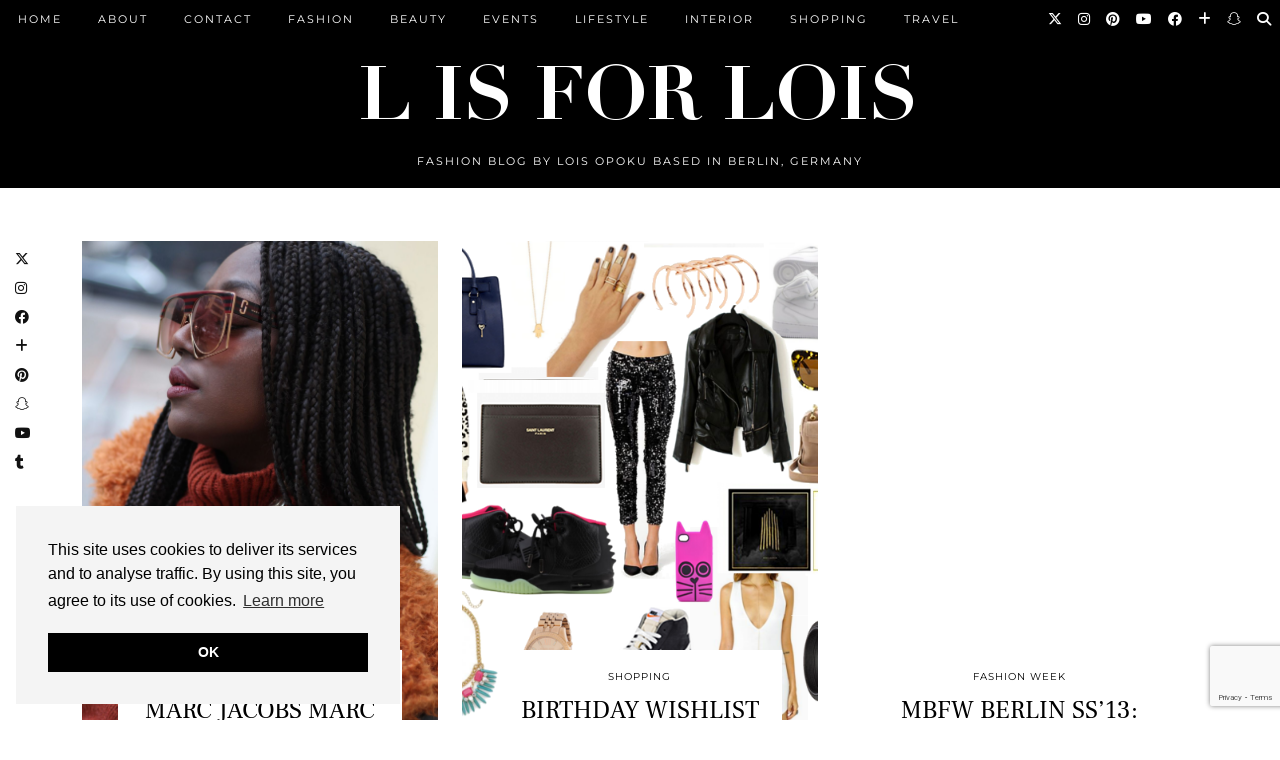

--- FILE ---
content_type: text/html; charset=UTF-8
request_url: https://lisforlois.com/tag/marc-jacobs
body_size: 92266
content:
<!DOCTYPE html>
<html lang="en-US">
<head>
	<meta charset="UTF-8">
	<meta name="viewport" content="width=device-width, initial-scale=1, maximum-scale=5">	<meta name='robots' content='index, follow, max-image-preview:large, max-snippet:-1, max-video-preview:-1' />

	<!-- This site is optimized with the Yoast SEO plugin v20.0 - https://yoast.com/wordpress/plugins/seo/ -->
	<title>Marc Jacobs Archives - L is for Lois</title>
	<link rel="canonical" href="https://lisforlois.com/tag/marc-jacobs" />
	<meta property="og:locale" content="en_US" />
	<meta property="og:type" content="article" />
	<meta property="og:title" content="Marc Jacobs Archives - L is for Lois" />
	<meta property="og:url" content="https://lisforlois.com/tag/marc-jacobs" />
	<meta property="og:site_name" content="L is for Lois" />
	<meta name="twitter:card" content="summary_large_image" />
	<script type="application/ld+json" class="yoast-schema-graph">{"@context":"https://schema.org","@graph":[{"@type":"CollectionPage","@id":"https://lisforlois.com/tag/marc-jacobs","url":"https://lisforlois.com/tag/marc-jacobs","name":"Marc Jacobs Archives - L is for Lois","isPartOf":{"@id":"https://lisforlois.com/#website"},"primaryImageOfPage":{"@id":"https://lisforlois.com/tag/marc-jacobs#primaryimage"},"image":{"@id":"https://lisforlois.com/tag/marc-jacobs#primaryimage"},"thumbnailUrl":"https://lisforlois.com/wp-content/uploads/2019/01/marc_jacobs_marc_312s_sunglasses_trend_2019_lois_opoku_lisforlois.jpg","breadcrumb":{"@id":"https://lisforlois.com/tag/marc-jacobs#breadcrumb"},"inLanguage":"en-US"},{"@type":"ImageObject","inLanguage":"en-US","@id":"https://lisforlois.com/tag/marc-jacobs#primaryimage","url":"https://lisforlois.com/wp-content/uploads/2019/01/marc_jacobs_marc_312s_sunglasses_trend_2019_lois_opoku_lisforlois.jpg","contentUrl":"https://lisforlois.com/wp-content/uploads/2019/01/marc_jacobs_marc_312s_sunglasses_trend_2019_lois_opoku_lisforlois.jpg","width":2048,"height":3072,"caption":"marc jacobs marc 312/S sunglasses_trend_2019_lois_opoku_lisforlois"},{"@type":"BreadcrumbList","@id":"https://lisforlois.com/tag/marc-jacobs#breadcrumb","itemListElement":[{"@type":"ListItem","position":1,"name":"Home","item":"https://lisforlois.com/"},{"@type":"ListItem","position":2,"name":"Marc Jacobs"}]},{"@type":"WebSite","@id":"https://lisforlois.com/#website","url":"https://lisforlois.com/","name":"L is for Lois","description":"Fashion Blog by Lois Opoku based in Berlin, Germany","potentialAction":[{"@type":"SearchAction","target":{"@type":"EntryPoint","urlTemplate":"https://lisforlois.com/?s={search_term_string}"},"query-input":"required name=search_term_string"}],"inLanguage":"en-US"}]}</script>
	<!-- / Yoast SEO plugin. -->


<link rel='dns-prefetch' href='//cdnjs.cloudflare.com' />
<link rel='dns-prefetch' href='//pipdigz.co.uk' />
<link rel='dns-prefetch' href='//fonts.bunny.net' />
<link rel="alternate" type="application/rss+xml" title="L is for Lois &raquo; Feed" href="https://lisforlois.com/feed" />
<link rel="alternate" type="application/rss+xml" title="L is for Lois &raquo; Comments Feed" href="https://lisforlois.com/comments/feed" />
<link rel="alternate" type="application/rss+xml" title="L is for Lois &raquo; Marc Jacobs Tag Feed" href="https://lisforlois.com/tag/marc-jacobs/feed" />
		<!-- This site uses the Google Analytics by ExactMetrics plugin v7.23.1 - Using Analytics tracking - https://www.exactmetrics.com/ -->
		<!-- Note: ExactMetrics is not currently configured on this site. The site owner needs to authenticate with Google Analytics in the ExactMetrics settings panel. -->
					<!-- No tracking code set -->
				<!-- / Google Analytics by ExactMetrics -->
		<link rel='stylesheet' id='wp-block-library-css' href='https://lisforlois.com/wp-includes/css/dist/block-library/style.min.css?ver=6.1.9' type='text/css' media='all' />
<link rel='stylesheet' id='classic-theme-styles-css' href='https://lisforlois.com/wp-includes/css/classic-themes.min.css?ver=1' type='text/css' media='all' />
<style id='global-styles-inline-css' type='text/css'>
body{--wp--preset--color--black: #000000;--wp--preset--color--cyan-bluish-gray: #abb8c3;--wp--preset--color--white: #ffffff;--wp--preset--color--pale-pink: #f78da7;--wp--preset--color--vivid-red: #cf2e2e;--wp--preset--color--luminous-vivid-orange: #ff6900;--wp--preset--color--luminous-vivid-amber: #fcb900;--wp--preset--color--light-green-cyan: #7bdcb5;--wp--preset--color--vivid-green-cyan: #00d084;--wp--preset--color--pale-cyan-blue: #8ed1fc;--wp--preset--color--vivid-cyan-blue: #0693e3;--wp--preset--color--vivid-purple: #9b51e0;--wp--preset--gradient--vivid-cyan-blue-to-vivid-purple: linear-gradient(135deg,rgba(6,147,227,1) 0%,rgb(155,81,224) 100%);--wp--preset--gradient--light-green-cyan-to-vivid-green-cyan: linear-gradient(135deg,rgb(122,220,180) 0%,rgb(0,208,130) 100%);--wp--preset--gradient--luminous-vivid-amber-to-luminous-vivid-orange: linear-gradient(135deg,rgba(252,185,0,1) 0%,rgba(255,105,0,1) 100%);--wp--preset--gradient--luminous-vivid-orange-to-vivid-red: linear-gradient(135deg,rgba(255,105,0,1) 0%,rgb(207,46,46) 100%);--wp--preset--gradient--very-light-gray-to-cyan-bluish-gray: linear-gradient(135deg,rgb(238,238,238) 0%,rgb(169,184,195) 100%);--wp--preset--gradient--cool-to-warm-spectrum: linear-gradient(135deg,rgb(74,234,220) 0%,rgb(151,120,209) 20%,rgb(207,42,186) 40%,rgb(238,44,130) 60%,rgb(251,105,98) 80%,rgb(254,248,76) 100%);--wp--preset--gradient--blush-light-purple: linear-gradient(135deg,rgb(255,206,236) 0%,rgb(152,150,240) 100%);--wp--preset--gradient--blush-bordeaux: linear-gradient(135deg,rgb(254,205,165) 0%,rgb(254,45,45) 50%,rgb(107,0,62) 100%);--wp--preset--gradient--luminous-dusk: linear-gradient(135deg,rgb(255,203,112) 0%,rgb(199,81,192) 50%,rgb(65,88,208) 100%);--wp--preset--gradient--pale-ocean: linear-gradient(135deg,rgb(255,245,203) 0%,rgb(182,227,212) 50%,rgb(51,167,181) 100%);--wp--preset--gradient--electric-grass: linear-gradient(135deg,rgb(202,248,128) 0%,rgb(113,206,126) 100%);--wp--preset--gradient--midnight: linear-gradient(135deg,rgb(2,3,129) 0%,rgb(40,116,252) 100%);--wp--preset--duotone--dark-grayscale: url('#wp-duotone-dark-grayscale');--wp--preset--duotone--grayscale: url('#wp-duotone-grayscale');--wp--preset--duotone--purple-yellow: url('#wp-duotone-purple-yellow');--wp--preset--duotone--blue-red: url('#wp-duotone-blue-red');--wp--preset--duotone--midnight: url('#wp-duotone-midnight');--wp--preset--duotone--magenta-yellow: url('#wp-duotone-magenta-yellow');--wp--preset--duotone--purple-green: url('#wp-duotone-purple-green');--wp--preset--duotone--blue-orange: url('#wp-duotone-blue-orange');--wp--preset--font-size--small: 13px;--wp--preset--font-size--medium: 20px;--wp--preset--font-size--large: 36px;--wp--preset--font-size--x-large: 42px;--wp--preset--spacing--20: 0.44rem;--wp--preset--spacing--30: 0.67rem;--wp--preset--spacing--40: 1rem;--wp--preset--spacing--50: 1.5rem;--wp--preset--spacing--60: 2.25rem;--wp--preset--spacing--70: 3.38rem;--wp--preset--spacing--80: 5.06rem;}:where(.is-layout-flex){gap: 0.5em;}body .is-layout-flow > .alignleft{float: left;margin-inline-start: 0;margin-inline-end: 2em;}body .is-layout-flow > .alignright{float: right;margin-inline-start: 2em;margin-inline-end: 0;}body .is-layout-flow > .aligncenter{margin-left: auto !important;margin-right: auto !important;}body .is-layout-constrained > .alignleft{float: left;margin-inline-start: 0;margin-inline-end: 2em;}body .is-layout-constrained > .alignright{float: right;margin-inline-start: 2em;margin-inline-end: 0;}body .is-layout-constrained > .aligncenter{margin-left: auto !important;margin-right: auto !important;}body .is-layout-constrained > :where(:not(.alignleft):not(.alignright):not(.alignfull)){max-width: var(--wp--style--global--content-size);margin-left: auto !important;margin-right: auto !important;}body .is-layout-constrained > .alignwide{max-width: var(--wp--style--global--wide-size);}body .is-layout-flex{display: flex;}body .is-layout-flex{flex-wrap: wrap;align-items: center;}body .is-layout-flex > *{margin: 0;}:where(.wp-block-columns.is-layout-flex){gap: 2em;}.has-black-color{color: var(--wp--preset--color--black) !important;}.has-cyan-bluish-gray-color{color: var(--wp--preset--color--cyan-bluish-gray) !important;}.has-white-color{color: var(--wp--preset--color--white) !important;}.has-pale-pink-color{color: var(--wp--preset--color--pale-pink) !important;}.has-vivid-red-color{color: var(--wp--preset--color--vivid-red) !important;}.has-luminous-vivid-orange-color{color: var(--wp--preset--color--luminous-vivid-orange) !important;}.has-luminous-vivid-amber-color{color: var(--wp--preset--color--luminous-vivid-amber) !important;}.has-light-green-cyan-color{color: var(--wp--preset--color--light-green-cyan) !important;}.has-vivid-green-cyan-color{color: var(--wp--preset--color--vivid-green-cyan) !important;}.has-pale-cyan-blue-color{color: var(--wp--preset--color--pale-cyan-blue) !important;}.has-vivid-cyan-blue-color{color: var(--wp--preset--color--vivid-cyan-blue) !important;}.has-vivid-purple-color{color: var(--wp--preset--color--vivid-purple) !important;}.has-black-background-color{background-color: var(--wp--preset--color--black) !important;}.has-cyan-bluish-gray-background-color{background-color: var(--wp--preset--color--cyan-bluish-gray) !important;}.has-white-background-color{background-color: var(--wp--preset--color--white) !important;}.has-pale-pink-background-color{background-color: var(--wp--preset--color--pale-pink) !important;}.has-vivid-red-background-color{background-color: var(--wp--preset--color--vivid-red) !important;}.has-luminous-vivid-orange-background-color{background-color: var(--wp--preset--color--luminous-vivid-orange) !important;}.has-luminous-vivid-amber-background-color{background-color: var(--wp--preset--color--luminous-vivid-amber) !important;}.has-light-green-cyan-background-color{background-color: var(--wp--preset--color--light-green-cyan) !important;}.has-vivid-green-cyan-background-color{background-color: var(--wp--preset--color--vivid-green-cyan) !important;}.has-pale-cyan-blue-background-color{background-color: var(--wp--preset--color--pale-cyan-blue) !important;}.has-vivid-cyan-blue-background-color{background-color: var(--wp--preset--color--vivid-cyan-blue) !important;}.has-vivid-purple-background-color{background-color: var(--wp--preset--color--vivid-purple) !important;}.has-black-border-color{border-color: var(--wp--preset--color--black) !important;}.has-cyan-bluish-gray-border-color{border-color: var(--wp--preset--color--cyan-bluish-gray) !important;}.has-white-border-color{border-color: var(--wp--preset--color--white) !important;}.has-pale-pink-border-color{border-color: var(--wp--preset--color--pale-pink) !important;}.has-vivid-red-border-color{border-color: var(--wp--preset--color--vivid-red) !important;}.has-luminous-vivid-orange-border-color{border-color: var(--wp--preset--color--luminous-vivid-orange) !important;}.has-luminous-vivid-amber-border-color{border-color: var(--wp--preset--color--luminous-vivid-amber) !important;}.has-light-green-cyan-border-color{border-color: var(--wp--preset--color--light-green-cyan) !important;}.has-vivid-green-cyan-border-color{border-color: var(--wp--preset--color--vivid-green-cyan) !important;}.has-pale-cyan-blue-border-color{border-color: var(--wp--preset--color--pale-cyan-blue) !important;}.has-vivid-cyan-blue-border-color{border-color: var(--wp--preset--color--vivid-cyan-blue) !important;}.has-vivid-purple-border-color{border-color: var(--wp--preset--color--vivid-purple) !important;}.has-vivid-cyan-blue-to-vivid-purple-gradient-background{background: var(--wp--preset--gradient--vivid-cyan-blue-to-vivid-purple) !important;}.has-light-green-cyan-to-vivid-green-cyan-gradient-background{background: var(--wp--preset--gradient--light-green-cyan-to-vivid-green-cyan) !important;}.has-luminous-vivid-amber-to-luminous-vivid-orange-gradient-background{background: var(--wp--preset--gradient--luminous-vivid-amber-to-luminous-vivid-orange) !important;}.has-luminous-vivid-orange-to-vivid-red-gradient-background{background: var(--wp--preset--gradient--luminous-vivid-orange-to-vivid-red) !important;}.has-very-light-gray-to-cyan-bluish-gray-gradient-background{background: var(--wp--preset--gradient--very-light-gray-to-cyan-bluish-gray) !important;}.has-cool-to-warm-spectrum-gradient-background{background: var(--wp--preset--gradient--cool-to-warm-spectrum) !important;}.has-blush-light-purple-gradient-background{background: var(--wp--preset--gradient--blush-light-purple) !important;}.has-blush-bordeaux-gradient-background{background: var(--wp--preset--gradient--blush-bordeaux) !important;}.has-luminous-dusk-gradient-background{background: var(--wp--preset--gradient--luminous-dusk) !important;}.has-pale-ocean-gradient-background{background: var(--wp--preset--gradient--pale-ocean) !important;}.has-electric-grass-gradient-background{background: var(--wp--preset--gradient--electric-grass) !important;}.has-midnight-gradient-background{background: var(--wp--preset--gradient--midnight) !important;}.has-small-font-size{font-size: var(--wp--preset--font-size--small) !important;}.has-medium-font-size{font-size: var(--wp--preset--font-size--medium) !important;}.has-large-font-size{font-size: var(--wp--preset--font-size--large) !important;}.has-x-large-font-size{font-size: var(--wp--preset--font-size--x-large) !important;}
.wp-block-navigation a:where(:not(.wp-element-button)){color: inherit;}
:where(.wp-block-columns.is-layout-flex){gap: 2em;}
.wp-block-pullquote{font-size: 1.5em;line-height: 1.6;}
</style>
<link rel='stylesheet' id='titan-adminbar-styles-css' href='https://lisforlois.com/wp-content/plugins/anti-spam/assets/css/admin-bar.css?ver=7.3.5' type='text/css' media='all' />
<link rel='stylesheet' id='contact-form-7-css' href='https://lisforlois.com/wp-content/plugins/contact-form-7/includes/css/styles.css?ver=5.7.2' type='text/css' media='all' />
<link rel='stylesheet' id='p3-core-responsive-css' href='https://pipdigz.co.uk/p3/css/core_resp.css' type='text/css' media='all' />
<link rel='stylesheet' id='pipdig-style-css' href='https://lisforlois.com/wp-content/themes/pipdig-blossom/style.css?ver=1706743065' type='text/css' media='all' />
<link rel='stylesheet' id='pipdig-responsive-css' href='https://lisforlois.com/wp-content/themes/pipdig-blossom/css/responsive.css?ver=1706743061' type='text/css' media='all' />
<link rel='stylesheet' id='pipdig-fonts-css' href='https://fonts.bunny.net/css?family=Montserrat' type='text/css' media='all' />
<link rel='stylesheet' id='pipdig-header-font-css' href='https://pipdigz.co.uk/fonts/g449fdsw73ntoh9s784p3ppog9a8y945j/style.css' type='text/css' media='all' />
<link rel='stylesheet' id='pipdig-century-gothic-css' href='https://pipdigz.co.uk/fonts/x04qhjis8y3btylf0286ngkxs8/style.css' type='text/css' media='all' />
<link rel='stylesheet' id='pipdig-frank-css' href='https://pipdigz.co.uk/fonts/pP9iOzmI0joxrVdQV5ZvPebQb/style.css' type='text/css' media='all' />
<link rel='stylesheet' id='dry_awp_theme_style-css' href='https://lisforlois.com/wp-content/plugins/advanced-wp-columns/assets/css/awp-columns.css?ver=6.1.9' type='text/css' media='all' />
<style id='dry_awp_theme_style-inline-css' type='text/css'>
@media screen and (max-width: 1024px) {	.csColumn {		clear: both !important;		float: none !important;		text-align: center !important;		margin-left:  10% !important;		margin-right: 10% !important;		width: 80% !important;	}	.csColumnGap {		display: none !important;	}}
</style>
<script type='text/javascript' src='https://lisforlois.com/wp-includes/js/jquery/jquery.min.js?ver=3.6.1' id='jquery-core-js'></script>
<script type='text/javascript' src='https://lisforlois.com/wp-includes/js/jquery/jquery-migrate.min.js?ver=3.3.2' id='jquery-migrate-js'></script>
<link rel="https://api.w.org/" href="https://lisforlois.com/wp-json/" /><link rel="alternate" type="application/json" href="https://lisforlois.com/wp-json/wp/v2/tags/571" /><link rel="EditURI" type="application/rsd+xml" title="RSD" href="https://lisforlois.com/xmlrpc.php?rsd" />
<link rel="wlwmanifest" type="application/wlwmanifest+xml" href="https://lisforlois.com/wp-includes/wlwmanifest.xml" />
<meta name="generator" content="WordPress 6.1.9" />
		<!--noptimize-->
		<style>
		.p3_instagram_post{width:16.666666666667%}
				@media only screen and (max-width: 719px) {
			.p3_instagram_post {
				width: 25%;
			}
		}
				</style>
		<!--/noptimize-->
		<!--noptimize--> <!-- Cust --> <style>.site-main .paging-navigation .nav-previous.homepage_central_nav a,.site-header,.site-top,.menu-bar ul ul,.slicknav_menu{background:#000000}.site-top,.slicknav_menu{border:0}.site-main .paging-navigation .nav-previous.homepage_central_nav a,.site-header,.site-description,.site-top .menu-bar ul li a,.slicknav_brand,.slicknav_brand a,.slicknav_nav a,.slicknav_menu .slicknav_menutxt{color:#ffffff}.pipdig_navbar_search input::-webkit-input-placeholder {color:#ffffff}.pipdig_navbar_search input:-moz-placeholder {color:#ffffff}.pipdig_navbar_search input::-moz-placeholder {color:#ffffff}.pipdig_navbar_search input:-ms-input-placeholder {color:#ffffff}.site-header{border-color:#ffffff}.blossom_banner{background-color:#f2f2f2}a, .entry-content a {color:#ddce68}.site-title a{color:#ffffff}.socialz a:hover, #p3_social_sidebar a:hover{color:#ddce68}.more-link, .read-more, .btn, button, input[type="button"], input[type="reset"], input[type="submit"], .site-main .paging-navigation .nav-next.homepage_central_nav a {background:#f2f2f2;border:0}.site-footer,.p3_instagram_footer_title_bar{background:#000000}.site-footer,.site-footer a,.site-footer a:hover,.p3_instagram_footer_title_bar a, .p3_instagram_footer_title_bar a:hover, .p3_instagram_footer_title_bar a:focus, .p3_instagram_footer_title_bar a:visited{color:#ffffff}.hentry.floated_summary_post, .slicknav_menu, .site-top, .widget-title, .social-footer-outer, .header-1-bordering, .pipdig_geo_tag, .entry-header .entry-meta, .blossom_section .blossom_border {border-color:#000000}.site-header .container{padding-top:0;padding-bottom:0;}.site-description{margin-bottom:20px}@media screen and (min-width: 770px) { .site-title img{padding-top:35px} }.site-title img{padding-bottom:20px}</style> <!-- /Cust --> <!--/noptimize--><!-- pipdig p3 custom code head --> <meta name="p:domain_verify" content="9d88488f778a4735a6b5ff6a09dfdb96"/>
<script async src="//pagead2.googlesyndication.com/pagead/js/adsbygoogle.js"></script>
<script>
  (adsbygoogle = window.adsbygoogle || []).push({
    google_ad_client: "ca-pub-3963411997414579",
    enable_page_level_ads: true
  });
</script> <!-- // pipdig p3 custom code head -->	</head>

<body class="archive tag tag-marc-jacobs tag-571 elementor-default elementor-kit-7294">

	<svg xmlns="http://www.w3.org/2000/svg" viewBox="0 0 0 0" width="0" height="0" focusable="false" role="none" style="visibility: hidden; position: absolute; left: -9999px; overflow: hidden;" ><defs><filter id="wp-duotone-dark-grayscale"><feColorMatrix color-interpolation-filters="sRGB" type="matrix" values=" .299 .587 .114 0 0 .299 .587 .114 0 0 .299 .587 .114 0 0 .299 .587 .114 0 0 " /><feComponentTransfer color-interpolation-filters="sRGB" ><feFuncR type="table" tableValues="0 0.49803921568627" /><feFuncG type="table" tableValues="0 0.49803921568627" /><feFuncB type="table" tableValues="0 0.49803921568627" /><feFuncA type="table" tableValues="1 1" /></feComponentTransfer><feComposite in2="SourceGraphic" operator="in" /></filter></defs></svg><svg xmlns="http://www.w3.org/2000/svg" viewBox="0 0 0 0" width="0" height="0" focusable="false" role="none" style="visibility: hidden; position: absolute; left: -9999px; overflow: hidden;" ><defs><filter id="wp-duotone-grayscale"><feColorMatrix color-interpolation-filters="sRGB" type="matrix" values=" .299 .587 .114 0 0 .299 .587 .114 0 0 .299 .587 .114 0 0 .299 .587 .114 0 0 " /><feComponentTransfer color-interpolation-filters="sRGB" ><feFuncR type="table" tableValues="0 1" /><feFuncG type="table" tableValues="0 1" /><feFuncB type="table" tableValues="0 1" /><feFuncA type="table" tableValues="1 1" /></feComponentTransfer><feComposite in2="SourceGraphic" operator="in" /></filter></defs></svg><svg xmlns="http://www.w3.org/2000/svg" viewBox="0 0 0 0" width="0" height="0" focusable="false" role="none" style="visibility: hidden; position: absolute; left: -9999px; overflow: hidden;" ><defs><filter id="wp-duotone-purple-yellow"><feColorMatrix color-interpolation-filters="sRGB" type="matrix" values=" .299 .587 .114 0 0 .299 .587 .114 0 0 .299 .587 .114 0 0 .299 .587 .114 0 0 " /><feComponentTransfer color-interpolation-filters="sRGB" ><feFuncR type="table" tableValues="0.54901960784314 0.98823529411765" /><feFuncG type="table" tableValues="0 1" /><feFuncB type="table" tableValues="0.71764705882353 0.25490196078431" /><feFuncA type="table" tableValues="1 1" /></feComponentTransfer><feComposite in2="SourceGraphic" operator="in" /></filter></defs></svg><svg xmlns="http://www.w3.org/2000/svg" viewBox="0 0 0 0" width="0" height="0" focusable="false" role="none" style="visibility: hidden; position: absolute; left: -9999px; overflow: hidden;" ><defs><filter id="wp-duotone-blue-red"><feColorMatrix color-interpolation-filters="sRGB" type="matrix" values=" .299 .587 .114 0 0 .299 .587 .114 0 0 .299 .587 .114 0 0 .299 .587 .114 0 0 " /><feComponentTransfer color-interpolation-filters="sRGB" ><feFuncR type="table" tableValues="0 1" /><feFuncG type="table" tableValues="0 0.27843137254902" /><feFuncB type="table" tableValues="0.5921568627451 0.27843137254902" /><feFuncA type="table" tableValues="1 1" /></feComponentTransfer><feComposite in2="SourceGraphic" operator="in" /></filter></defs></svg><svg xmlns="http://www.w3.org/2000/svg" viewBox="0 0 0 0" width="0" height="0" focusable="false" role="none" style="visibility: hidden; position: absolute; left: -9999px; overflow: hidden;" ><defs><filter id="wp-duotone-midnight"><feColorMatrix color-interpolation-filters="sRGB" type="matrix" values=" .299 .587 .114 0 0 .299 .587 .114 0 0 .299 .587 .114 0 0 .299 .587 .114 0 0 " /><feComponentTransfer color-interpolation-filters="sRGB" ><feFuncR type="table" tableValues="0 0" /><feFuncG type="table" tableValues="0 0.64705882352941" /><feFuncB type="table" tableValues="0 1" /><feFuncA type="table" tableValues="1 1" /></feComponentTransfer><feComposite in2="SourceGraphic" operator="in" /></filter></defs></svg><svg xmlns="http://www.w3.org/2000/svg" viewBox="0 0 0 0" width="0" height="0" focusable="false" role="none" style="visibility: hidden; position: absolute; left: -9999px; overflow: hidden;" ><defs><filter id="wp-duotone-magenta-yellow"><feColorMatrix color-interpolation-filters="sRGB" type="matrix" values=" .299 .587 .114 0 0 .299 .587 .114 0 0 .299 .587 .114 0 0 .299 .587 .114 0 0 " /><feComponentTransfer color-interpolation-filters="sRGB" ><feFuncR type="table" tableValues="0.78039215686275 1" /><feFuncG type="table" tableValues="0 0.94901960784314" /><feFuncB type="table" tableValues="0.35294117647059 0.47058823529412" /><feFuncA type="table" tableValues="1 1" /></feComponentTransfer><feComposite in2="SourceGraphic" operator="in" /></filter></defs></svg><svg xmlns="http://www.w3.org/2000/svg" viewBox="0 0 0 0" width="0" height="0" focusable="false" role="none" style="visibility: hidden; position: absolute; left: -9999px; overflow: hidden;" ><defs><filter id="wp-duotone-purple-green"><feColorMatrix color-interpolation-filters="sRGB" type="matrix" values=" .299 .587 .114 0 0 .299 .587 .114 0 0 .299 .587 .114 0 0 .299 .587 .114 0 0 " /><feComponentTransfer color-interpolation-filters="sRGB" ><feFuncR type="table" tableValues="0.65098039215686 0.40392156862745" /><feFuncG type="table" tableValues="0 1" /><feFuncB type="table" tableValues="0.44705882352941 0.4" /><feFuncA type="table" tableValues="1 1" /></feComponentTransfer><feComposite in2="SourceGraphic" operator="in" /></filter></defs></svg><svg xmlns="http://www.w3.org/2000/svg" viewBox="0 0 0 0" width="0" height="0" focusable="false" role="none" style="visibility: hidden; position: absolute; left: -9999px; overflow: hidden;" ><defs><filter id="wp-duotone-blue-orange"><feColorMatrix color-interpolation-filters="sRGB" type="matrix" values=" .299 .587 .114 0 0 .299 .587 .114 0 0 .299 .587 .114 0 0 .299 .587 .114 0 0 " /><feComponentTransfer color-interpolation-filters="sRGB" ><feFuncR type="table" tableValues="0.098039215686275 1" /><feFuncG type="table" tableValues="0 0.66274509803922" /><feFuncB type="table" tableValues="0.84705882352941 0.41960784313725" /><feFuncA type="table" tableValues="1 1" /></feComponentTransfer><feComposite in2="SourceGraphic" operator="in" /></filter></defs></svg><div id="p3_social_sidebar" class=""><a href="https://twitter.com/loisopoku" target="_blank" rel="nofollow noopener"><i class="pipdigicons pipdigicons_fab pipdigicons-x-twitter"></i></a><a href="https://www.instagram.com/loisopoku/" target="_blank" rel="nofollow noopener"><i class="pipdigicons pipdigicons_fab pipdigicons-instagram"></i></a><a href="https://www.facebook.com/lisforlois" target="_blank" rel="nofollow noopener"><i class="pipdigicons pipdigicons_fab pipdigicons-facebook"></i></a><a href="https://www.bloglovin.com/blogs/l-is-for-lois-4045350" target="_blank" rel="nofollow noopener"><i class="pipdigicons pipdigicons-plus"></i></a><a href="https://www.pinterest.de/lisforlois/" target="_blank" rel="nofollow noopener"><i class="pipdigicons pipdigicons_fab pipdigicons-pinterest"></i></a><a href="https://www.snapchat.com/add/loisopoku" target="_blank" rel="nofollow noopener"><i class="pipdigicons pipdigicons_fab pipdigicons-snapchat-ghost"></i></a><a href="https://www.youtube.com/channel/UCLMsjyYoz2v3vNS4KnZfmxQ" target="_blank" rel="nofollow noopener"><i class="pipdigicons pipdigicons_fab pipdigicons-youtube"></i></a><a href="https://loisopoku.tumblr.com/" target="_blank" rel="nofollow noopener"><i class="pipdigicons pipdigicons_fab pipdigicons-tumblr"></i></a></div>	<div id="blossom_search">
	<div class="container">
		<div class="blossom_search_inner">
			<a href="#" class="toggle-blossom-scotch"><i class="pipdigicons pipdigicons_fas pipdigicons-times"></i></a>
		</div>
	</div>
	</div>
	
	<header class="site-header nopin">
		<div class="clearfix container">
			<div class="site-branding">
							<div class="site-title">
					<a href="https://lisforlois.com/" title="L is for Lois" rel="home">
						<img data-pin-nopin="true" src="//lisforlois.com/wp-content/uploads/2017/08/LisforLois-facebook-canvas-header-white-2.png" alt="L is for Lois" />
					</a>
				</div>
							<div class="site-description">Fashion Blog by Lois Opoku based in Berlin, Germany</div>			</div>
		</div>
	</header><!-- .site-header -->
	
	<div class="site-top">
						<div class="clearfix">
			<nav id="main_menu_above_header" class="site-menu">
				<div class="clearfix menu-bar"><ul id="menu-main-menu" class="menu"><li id="menu-item-996" class="menu-item menu-item-type-custom menu-item-object-custom menu-item-home menu-item-996"><a href="http://lisforlois.com/">Home</a></li>
<li id="menu-item-997" class="menu-item menu-item-type-post_type menu-item-object-page menu-item-997"><a href="https://lisforlois.com/about-lois-opoku">ABOUT</a></li>
<li id="menu-item-5211" class="menu-item menu-item-type-post_type menu-item-object-page menu-item-5211"><a href="https://lisforlois.com/contact">CONTACT</a></li>
<li id="menu-item-5219" class="menu-item menu-item-type-taxonomy menu-item-object-category menu-item-has-children menu-item-5219"><a href="https://lisforlois.com/search/label/fashion">Fashion</a>
<ul class="sub-menu">
	<li id="menu-item-5220" class="menu-item menu-item-type-taxonomy menu-item-object-category menu-item-5220"><a href="https://lisforlois.com/search/label/fashion/looks">Looks</a></li>
	<li id="menu-item-5221" class="menu-item menu-item-type-taxonomy menu-item-object-category menu-item-has-children menu-item-5221"><a href="https://lisforlois.com/search/label/fashion/fashion-week">Fashion Week</a>
	<ul class="sub-menu">
		<li id="menu-item-7519" class="menu-item menu-item-type-taxonomy menu-item-object-category menu-item-7519"><a href="https://lisforlois.com/search/label/fashion/fashion-week/berlin-fashion-week">Berlin Fashion Week</a></li>
		<li id="menu-item-7520" class="menu-item menu-item-type-taxonomy menu-item-object-category menu-item-7520"><a href="https://lisforlois.com/search/label/fashion/fashion-week/copenhagen-fashion-week">Copenhagen Fashion Week</a></li>
		<li id="menu-item-7521" class="menu-item menu-item-type-taxonomy menu-item-object-category menu-item-7521"><a href="https://lisforlois.com/search/label/fashion/fashion-week/london-fashion-week">London Fashion Week</a></li>
		<li id="menu-item-7522" class="menu-item menu-item-type-taxonomy menu-item-object-category menu-item-7522"><a href="https://lisforlois.com/search/label/fashion/fashion-week/milan-fashion-week">Milan Fashion Week</a></li>
		<li id="menu-item-7523" class="menu-item menu-item-type-taxonomy menu-item-object-category menu-item-7523"><a href="https://lisforlois.com/search/label/fashion/fashion-week/new-york-fashion-week">New York Fashion Week</a></li>
		<li id="menu-item-7524" class="menu-item menu-item-type-taxonomy menu-item-object-category menu-item-7524"><a href="https://lisforlois.com/search/label/fashion/fashion-week/paris-fashion-week">Paris Fashion Week</a></li>
	</ul>
</li>
</ul>
</li>
<li id="menu-item-5223" class="menu-item menu-item-type-taxonomy menu-item-object-category menu-item-5223"><a href="https://lisforlois.com/search/label/beauty">Beauty</a></li>
<li id="menu-item-5224" class="menu-item menu-item-type-taxonomy menu-item-object-category menu-item-5224"><a href="https://lisforlois.com/search/label/events">Events</a></li>
<li id="menu-item-5226" class="menu-item menu-item-type-taxonomy menu-item-object-category menu-item-has-children menu-item-5226"><a href="https://lisforlois.com/search/label/lifestyle">Lifestyle</a>
<ul class="sub-menu">
	<li id="menu-item-1333" class="menu-item menu-item-type-taxonomy menu-item-object-category menu-item-1333"><a href="https://lisforlois.com/search/label/fitness-health">Fitness &#038; Health</a></li>
</ul>
</li>
<li id="menu-item-5225" class="menu-item menu-item-type-taxonomy menu-item-object-category menu-item-5225"><a href="https://lisforlois.com/search/label/interior">Interior</a></li>
<li id="menu-item-5227" class="menu-item menu-item-type-taxonomy menu-item-object-category menu-item-has-children menu-item-5227"><a href="https://lisforlois.com/search/label/shopping">Shopping</a>
<ul class="sub-menu">
	<li id="menu-item-1345" class="menu-item menu-item-type-post_type menu-item-object-page menu-item-1345"><a href="https://lisforlois.com/shop-my-insta">SHOP MY INSTAGRAM</a></li>
	<li id="menu-item-5760" class="menu-item menu-item-type-post_type menu-item-object-page menu-item-5760"><a href="https://lisforlois.com/latest-purchases">LATEST PURCHASES</a></li>
</ul>
</li>
<li id="menu-item-5228" class="menu-item menu-item-type-taxonomy menu-item-object-category menu-item-5228"><a href="https://lisforlois.com/search/label/travel">Travel</a></li>
<li class="socialz top-socialz"><a href="https://twitter.com/loisopoku" target="_blank" rel="nofollow noopener" aria-label="Twitter" title="Twitter"><i class="pipdigicons pipdigicons_fab pipdigicons-x-twitter"></i></a><a href="https://www.instagram.com/loisopoku/" target="_blank" rel="nofollow noopener" aria-label="Instagram" title="Instagram"><i class="pipdigicons pipdigicons_fab pipdigicons-instagram"></i></a><a href="https://www.pinterest.de/lisforlois/" target="_blank" rel="nofollow noopener" aria-label="Pinterest" title="Pinterest"><i class="pipdigicons pipdigicons_fab pipdigicons-pinterest"></i></a><a href="https://www.youtube.com/channel/UCLMsjyYoz2v3vNS4KnZfmxQ" target="_blank" rel="nofollow noopener" aria-label="YouTube" title="YouTube"><i class="pipdigicons pipdigicons_fab pipdigicons-youtube"></i></a><a href="https://www.facebook.com/lisforlois" target="_blank" rel="nofollow noopener" aria-label="Facebook" title="Facebook"><i class="pipdigicons pipdigicons_fab pipdigicons-facebook"></i></a><a href="https://www.bloglovin.com/blogs/l-is-for-lois-4045350" target="_blank" rel="nofollow noopener" aria-label="Bloglovin" title="Bloglovin"><i class="pipdigicons pipdigicons-plus"></i></a><a href="https://www.snapchat.com/add/loisopoku" target="_blank" rel="nofollow noopener" aria-label="Snapchat" title="Snapchat"><i class="pipdigicons pipdigicons_fab pipdigicons-snapchat-ghost"></i></a><a id="p3_search_btn" class="toggle-search" aria-label="Search" title="Search"><i class="pipdigicons pipdigicons-search"></i></a></li><li class="pipdig_navbar_search"><form role="search" method="get" class="search-form" action="https://lisforlois.com/">
	<div class="form-group">
		<input type="search" class="form-control" placeholder="Type some keywords..." value="" name="s" autocomplete="off" minlength="2" required>
	</div>
</form></li></ul></div>			</nav><!-- .site-menu -->
		</div>
					</div><!-- .site-top -->
	
		
	<div class="site-main">
	
		
					
				
				
		<div class="clearfix container">

						
						
						
			
	<div class="row ">
	
				
		<div id="content" class=" content-area">
		
				
		
				
							
								
					
<div class="col-sm-4 nopin pipdig_blossom_post">
<article id="post-6400" style="margin-bottom:0">
	<div class="entry-summary">
					<a href="https://lisforlois.com/2019/01/marc-jacobs-marc-312-s.html" class="p3_cover_me" style="background-image:url(https://lisforlois.com/wp-content/uploads/2019/01/marc_jacobs_marc_312s_sunglasses_trend_2019_lois_opoku_lisforlois-1440x2160.jpg);">
					<img src="[data-uri]" alt="MARC JACOBS MARC 312/S" class="p3_invisible" data-pin-nopin="true" data-data-pin-media="https://lisforlois.com/wp-content/uploads/2019/01/marc_jacobs_marc_312s_sunglasses_trend_2019_lois_opoku_lisforlois-1440x2160.jpg" data-pin-description="MARC JACOBS MARC 312/S" data-p3-pin-link="https://lisforlois.com/2019/01/marc-jacobs-marc-312-s.html" />
		</a>
		<div class="blossom_section">
			
							<div class="blossom_meta blossom_category">
					<a href="https://lisforlois.com/search/label/shopping">Shopping</a>				</div>
						
			<h2 class="entry-title">
				<a href="https://lisforlois.com/2019/01/marc-jacobs-marc-312-s.html" rel="bookmark">
					MARC JACOBS MARC 312/S				</a>
			</h2>
			
						
							<div class="blossom_meta blossom_geo">
					<i class="pipdigicons pipdigicons-map-marker-alt"></i> Berlin				</div>
						
						<div class="blossom_meta">
				<time datetime="2019-01">January 4, 2019</time>
			</div>
						
						
						
			<div class="blossom_extra_excerpt"><div class="shopthepost-widget" data-widget-id="3427371">
                <script type="text/javascript" language="javascript">
                    !function(d,s,id){
                        var e, p = /^http:/.test(d.location) ? 'http' : 'https';
                        if(!d.getElementById(id)) {
                            e     = d.createElement(s);
                            e.id  = id;
                            e.src = p + '://widgets.rewardstyle.com/js/shopthepost.js';
                            d.body.appendChild(e);
                        }
                        if(typeof window.__stp === 'object') if(d.readyState === 'complete') {
                            window.__stp.init();
                        }
                    }(document, 'script', 'shopthepost-script');
                </script>
                <div class="rs-adblock">
                    <img src="//assets.rewardstyle.com/images/search/350.gif" style="width:15px;height:15px;" onerror="this.parentNode.innerHTML='Turn off your ad blocker to view content'" />
                    <noscript>Turn on your JavaScript to view content</noscript>
                </div>
            </div></div>		</div>
	</div>
			<!--noptimize-->
		<script type="application/ld+json">
		{
			"@context": "https://schema.org", 
			"@type": "BlogPosting",
			"headline": "MARC JACOBS MARC 312/S",
			"image": {
				"@type": "imageObject",
				"url": "https://lisforlois.com/wp-content/uploads/2019/01/marc_jacobs_marc_312s_sunglasses_trend_2019_lois_opoku_lisforlois-300x450.jpg",
				"height": "450",
				"width": "300"
			},
			"publisher": {
				"@type": "Organization",
				"name": "L is for Lois",
				"logo": {
					"@type": "imageObject",
					"url": "https://pipdigz.co.uk/p3/img/placeholder-publisher.png"
				}
			},
			"mainEntityOfPage": "https://lisforlois.com/2019/01/marc-jacobs-marc-312-s.html",
			"url": "https://lisforlois.com/2019/01/marc-jacobs-marc-312-s.html",
			"datePublished": "2019-01-04",
			"dateModified": "2019-01-04",
			"description": "My personal It Piece is this new Marc Jacobs MARC 312/S model. It’s fancy, it’s different, it’s loud, it’s eye-catching and a statement piece in itself.",
			"articleBody": "&#8221; THE NEW SS19MARC JACOBS MARC312/S SHADES &#8220;   MARC BY MARC JACOBS Eyewear Sunglasses have long since lost their prejudice that they&#8217;re solely meant for sunshine. Sunglasses are THE accessoire to make any outfit, sometimes even more powerful than&hellip;",
			"author": {
				"@type": "Person",
				"name": "loisopoku"
			}
		}
		</script>
		<!--/noptimize-->
		</article>
</div>

					
																																	
								
					
<div class="col-sm-4 nopin pipdig_blossom_post">
<article id="post-4546" style="margin-bottom:0">
	<div class="entry-summary">
					<a href="https://lisforlois.com/2013/10/birthday-wishlist.html" class="p3_cover_me" style="background-image:url(//4.bp.blogspot.com/-boXd5DTHVoE/UlhK5M2fS_I/AAAAAAAAFN4/RbxGwyU0Nks/s1600/wishlist+unnumbered.png);">
					<img src="[data-uri]" alt="BIRTHDAY WISHLIST" class="p3_invisible" data-pin-nopin="true" data-data-pin-media="//4.bp.blogspot.com/-boXd5DTHVoE/UlhK5M2fS_I/AAAAAAAAFN4/RbxGwyU0Nks/s1600/wishlist+unnumbered.png" data-pin-description="BIRTHDAY WISHLIST" data-p3-pin-link="https://lisforlois.com/2013/10/birthday-wishlist.html" />
		</a>
		<div class="blossom_section">
			
							<div class="blossom_meta blossom_category">
					<a href="https://lisforlois.com/search/label/shopping">Shopping</a>				</div>
						
			<h2 class="entry-title">
				<a href="https://lisforlois.com/2013/10/birthday-wishlist.html" rel="bookmark">
					BIRTHDAY WISHLIST				</a>
			</h2>
			
						
						
						<div class="blossom_meta">
				<time datetime="2013-10">October 7, 2013</time>
			</div>
						
						
						
					</div>
	</div>
			<!--noptimize-->
		<script type="application/ld+json">
		{
			"@context": "https://schema.org", 
			"@type": "BlogPosting",
			"headline": "BIRTHDAY WISHLIST",
			"image": {
				"@type": "imageObject",
				"url": "https://pipdigz.co.uk/p3/img/placeholder-square.png",
				"height": "500",
				"width": "500"
			},
			"publisher": {
				"@type": "Organization",
				"name": "L is for Lois",
				"logo": {
					"@type": "imageObject",
					"url": "https://pipdigz.co.uk/p3/img/placeholder-publisher.png"
				}
			},
			"mainEntityOfPage": "https://lisforlois.com/2013/10/birthday-wishlist.html",
			"url": "https://lisforlois.com/2013/10/birthday-wishlist.html",
			"datePublished": "2013-10-07",
			"dateModified": "2013-10-07",
			"description": "1.&nbsp;MICHAEL KORS Hamilton Bag&nbsp;&nbsp;2. JENNIFER ZEUNER Necklace&nbsp;&nbsp;3. NASTYGAL Ring Set&nbsp;&nbsp;4.&nbsp;NASTYGAL Caged Bracelet&nbsp;&nbsp;5.&nbsp;NIKE Air Force 1&nbsp;&nbsp;6. JOSEPH Leopard Sweater&nbsp;&nbsp;7. SAINT LAURENT PARIS Purse &nbsp;8. ISSUE 1.3 Olga Pants&nbsp;&nbsp;9. SHEINSIDE Leather Jacket&nbsp;&nbsp;10.&nbsp;NASTYGAL Sunglasses&nbsp; 11. HALSTON HERITAGE Cross Body Bag&nbsp;&nbsp;12.&nbsp;RiRi &lt;3 M.A.C. Talk&hellip;",
			"articleBody": "1.&nbsp;MICHAEL KORS Hamilton Bag&nbsp;&nbsp;2. JENNIFER ZEUNER Necklace&nbsp;&nbsp;3. NASTYGAL Ring Set&nbsp;&nbsp;4.&nbsp;NASTYGAL Caged Bracelet&nbsp;&nbsp;5.&nbsp;NIKE Air Force 1&nbsp;&nbsp;6. JOSEPH Leopard Sweater&nbsp;&nbsp;7. SAINT LAURENT PARIS Purse &nbsp;8. ISSUE 1.3 Olga Pants&nbsp;&nbsp;9. SHEINSIDE Leather Jacket&nbsp;&nbsp;10.&nbsp;NASTYGAL Sunglasses&nbsp; 11. HALSTON HERITAGE Cross Body Bag&nbsp;&nbsp;12.&nbsp;RiRi &lt;3 M.A.C. Talk&hellip;",
			"author": {
				"@type": "Person",
				"name": "loisopoku"
			}
		}
		</script>
		<!--/noptimize-->
		</article>
</div>

					
																																	
								
					
<div class="col-sm-4 nopin pipdig_blossom_post">
<article id="post-4793" style="margin-bottom:0">
	<div class="entry-summary">
					<a href="https://lisforlois.com/2012/07/mbfw-berlin-ss13-day-1.html" class="p3_cover_me" style="background-image:url(//i9.instantgallery.de/l/lo/lois/800/5d7c720398649.jpg);">
					<img src="[data-uri]" alt="MBFW BERLIN SS&#8217;13: DAY 1" class="p3_invisible" data-pin-nopin="true" data-data-pin-media="//i9.instantgallery.de/l/lo/lois/800/5d7c720398649.jpg" data-pin-description="MBFW BERLIN SS&#8217;13: DAY 1" data-p3-pin-link="https://lisforlois.com/2012/07/mbfw-berlin-ss13-day-1.html" />
		</a>
		<div class="blossom_section">
			
							<div class="blossom_meta blossom_category">
					<a href="https://lisforlois.com/search/label/fashion/fashion-week">Fashion Week</a>				</div>
						
			<h2 class="entry-title">
				<a href="https://lisforlois.com/2012/07/mbfw-berlin-ss13-day-1.html" rel="bookmark">
					MBFW BERLIN SS&#8217;13: DAY 1				</a>
			</h2>
			
						
						
						<div class="blossom_meta">
				<time datetime="2012-07">July 22, 2012</time>
			</div>
						
						
						
					</div>
	</div>
			<!--noptimize-->
		<script type="application/ld+json">
		{
			"@context": "https://schema.org", 
			"@type": "BlogPosting",
			"headline": "MBFW BERLIN SS&#8217;13: DAY 1",
			"image": {
				"@type": "imageObject",
				"url": "https://pipdigz.co.uk/p3/img/placeholder-square.png",
				"height": "500",
				"width": "500"
			},
			"publisher": {
				"@type": "Organization",
				"name": "L is for Lois",
				"logo": {
					"@type": "imageObject",
					"url": "https://pipdigz.co.uk/p3/img/placeholder-publisher.png"
				}
			},
			"mainEntityOfPage": "https://lisforlois.com/2012/07/mbfw-berlin-ss13-day-1.html",
			"url": "https://lisforlois.com/2012/07/mbfw-berlin-ss13-day-1.html",
			"datePublished": "2012-07-22",
			"dateModified": "2012-07-22",
			"description": "Day one was the busiest of all for me and probably the most exciting. What started out as a half day packed schedule for me turned into a fulltime fashion show filled day in matter of seconds starting 10 o&#8217;clock&hellip;",
			"articleBody": "Day one was the busiest of all for me and probably the most exciting. What started out as a half day packed schedule for me turned into a fulltime fashion show filled day in matter of seconds starting 10 o&#8217;clock&hellip;",
			"author": {
				"@type": "Person",
				"name": "loisopoku"
			}
		}
		</script>
		<!--/noptimize-->
		</article>
</div>

					
																		<div class="clearfix"></div>
							<div class="blossom_banner">
								<div class="blossom_banner_inner">
									<div id="pipdig_widget_instagram-4" class="widget pipdig_widget_instagram"><h3 class="panel_widget-title"><span>Instagram</h3>			<div id="p3_instagram_widget_895126844" class="p3_instagram_widget">
			<!--noptimize-->
			<style>
				#p3_instagram_widget_895126844 .p3_instagram_post {
					width: 25%;
					border: 1px solid #fff				}
			</style>
			<!--/noptimize-->
							<a href="https://www.instagram.com/p/DTPsiY6DXxR/" class="p3_instagram_post " style="background-image:url(https://scontent-lhr8-1.cdninstagram.com/v/t51.82787-15/613497763_18549390274000996_9019577823799397587_n.jpg?stp=dst-jpg_e35_tt6&_nc_cat=108&ccb=7-5&_nc_sid=18de74&_nc_aid=0&efg=eyJlZmdfdGFnIjoiQ0FST1VTRUxfSVRFTS5iZXN0X2ltYWdlX3VybGdlbi5DMyJ9&_nc_ohc=vHPIuSMrpW8Q7kNvwFCHJPZ&_nc_oc=Adk33064RKV0VDpJHwn7bTKBYFWyFt_n5atJbwdVj-2ntY4BS5bYtR0flCZ3pg0TctZANdsQ8m_nng_1fjPkALJ8&_nc_zt=23&_nc_ht=scontent-lhr8-1.cdninstagram.com&edm=AM6HXa8EAAAA&_nc_gid=H8wVJ1Kp60TNIYQoACFIZA&oh=00_AfoC6RLOs_zHn1t50CzCIkdMApy5GmKLpTfcqYh05-zGVQ&oe=6972CD00);" rel="nofollow noopener" target="_blank" aria-label="Instagram">
					<img src="[data-uri]" class="p3_instagram_square" alt=""/>
					<div class="p3_instagram_post_overlay">
													<span class="p3_instagram_likes"><i class="pipdigicons pipdigicons-comment"></i> 9 &nbsp;
							<i class="pipdigicons pipdigicons-heart"></i> 119</span>
											</div>
				</a>
							<a href="https://www.instagram.com/p/DTN88hhDRx_/" class="p3_instagram_post " style="background-image:url(https://scontent-lhr6-2.cdninstagram.com/v/t51.82787-15/612670281_18549286453000996_8146685941070594943_n.jpg?stp=dst-jpg_e35_tt6&_nc_cat=100&ccb=7-5&_nc_sid=18de74&_nc_aid=0&efg=eyJlZmdfdGFnIjoiQ0FST1VTRUxfSVRFTS5iZXN0X2ltYWdlX3VybGdlbi5DMyJ9&_nc_ohc=2Rj0jIMW4Y0Q7kNvwHjRLIl&_nc_oc=Adm-30Fm6YD6ylL-t-lHQilQd6NZ4Boo8Uvue6sPZoqlEIxKplWvDGo_n5j5cS-Ejklle43YY1xyNIpOEDl-onig&_nc_zt=23&_nc_ht=scontent-lhr6-2.cdninstagram.com&edm=AM6HXa8EAAAA&_nc_gid=H8wVJ1Kp60TNIYQoACFIZA&oh=00_Afr_NeW8wWChin99J2A8_MX7TOL2WTHD42iCxhoB1S5pqw&oe=6972B5BD);" rel="nofollow noopener" target="_blank" aria-label="Instagram">
					<img src="[data-uri]" class="p3_instagram_square" alt=""/>
					<div class="p3_instagram_post_overlay">
													<span class="p3_instagram_likes"><i class="pipdigicons pipdigicons-comment"></i> 32 &nbsp;
							<i class="pipdigicons pipdigicons-heart"></i> 169</span>
											</div>
				</a>
							<a href="https://www.instagram.com/p/DTI9qhhjchm/" class="p3_instagram_post " style="background-image:url(https://scontent-lhr6-2.cdninstagram.com/v/t51.82787-15/610877897_18548965894000996_864827864086458404_n.jpg?stp=dst-jpg_e35_tt6&_nc_cat=104&ccb=7-5&_nc_sid=18de74&_nc_aid=0&efg=eyJlZmdfdGFnIjoiQ0FST1VTRUxfSVRFTS5iZXN0X2ltYWdlX3VybGdlbi5DMyJ9&_nc_ohc=L5nVv8_Xh9UQ7kNvwGMjk3t&_nc_oc=AdkB4-b1NSI5c2i-2jHIXp6R9ZPS_oLas6k_PbSFLlRfGdsPH1w57gLsX2urOtub_k7XRkqRZ-mi4EVfNO87xnxD&_nc_zt=23&_nc_ht=scontent-lhr6-2.cdninstagram.com&edm=AM6HXa8EAAAA&_nc_gid=H8wVJ1Kp60TNIYQoACFIZA&oh=00_AfrnXUF55Dv2qHEgWqw314t0QhfsLtUaHtWBp1rvkhiSgw&oe=6972D4E4);" rel="nofollow noopener" target="_blank" aria-label="Instagram">
					<img src="[data-uri]" class="p3_instagram_square" alt=""/>
					<div class="p3_instagram_post_overlay">
													<span class="p3_instagram_likes"><i class="pipdigicons pipdigicons-comment"></i> 11 &nbsp;
							<i class="pipdigicons pipdigicons-heart"></i> 113</span>
											</div>
				</a>
							<a href="https://www.instagram.com/reel/DSs4y8vjVGl/" class="p3_instagram_post " style="background-image:url(https://scontent-lhr8-1.cdninstagram.com/v/t51.71878-15/587785653_1520238045856939_346248367675941159_n.jpg?stp=dst-jpg_e35_tt6&_nc_cat=108&ccb=7-5&_nc_sid=18de74&efg=eyJlZmdfdGFnIjoiQ0xJUFMuYmVzdF9pbWFnZV91cmxnZW4uQzMifQ%3D%3D&_nc_ohc=BZgKLdLaWfEQ7kNvwHEwkyu&_nc_oc=AdlU83-CXI4fkcuMlZefMu-PyMtCRUtnQSPgadJ4O5vLeUKwEAlR94iWfrjtvLea-yxhhfm-6XsFikxBKz2HZ5ZX&_nc_zt=23&_nc_ht=scontent-lhr8-1.cdninstagram.com&edm=AM6HXa8EAAAA&_nc_gid=H8wVJ1Kp60TNIYQoACFIZA&oh=00_AfpXpsqh8zbmwtBUxM3p9rbUZKQrQzfbYn_5kXrQRyHi5A&oe=6972C208);" rel="nofollow noopener" target="_blank" aria-label="Instagram">
					<img src="[data-uri]" class="p3_instagram_square" alt=""/>
					<div class="p3_instagram_post_overlay">
													<span class="p3_instagram_likes"><i class="pipdigicons pipdigicons-comment"></i> 16 &nbsp;
							<i class="pipdigicons pipdigicons-heart"></i> 143</span>
											</div>
				</a>
						</div>
			<div class="clearfix"></div>
			</div><div id="custom_html-9" class="widget_text widget widget_custom_html"><h3 class="panel_widget-title"><span>Shop the feed</h3><div class="textwidget custom-html-widget"><div id="ltkwidget-version-two103781643" data-appid="103781643" class="ltkwidget-version-two">
                <script>var rsLTKLoadApp="0",rsLTKPassedAppID="103781643";</script>
                <script type="text/javascript" src="//widgets-static.rewardstyle.com/widgets2_0/client/pub/ltkwidget/ltkwidget.js"></script>
                <div widget-dashboard-settings="" data-appid="103781643" data-userid="47732" data-rows="1" data-cols="4" data-showframe="false" data-padding="2" data-displayname="" data-profileid="73b1ee3a-8a20-11e6-9fed-0242ac110002">
                    <div class="rs-ltkwidget-container">
                        <div ui-view=""></div>
                    </div>
                </div>
            </div></div></div>								</div>
							</div>
							<div class="clearfix"></div>
																												
								
			
			
			<div class="clearfix"></div>
			<div class="next-prev-hider"></div>
			
		
		</div><!-- .content-area -->

				
		
	</div>

		</div>
	</div><!-- .site-main -->
	
	
	<div class="hide-back-to-top"><div id="back-top"><a href="#top"><i class="pipdigicons pipdigicons-chevron-up"></i></a></div></div>
	
	<div id="p3_sticky_stop"></div>

			<div id="footer-full-width-widgets" class="clearfix container textalign-center">
			<div class="col-xs-12">
				<div id="custom_html-8" class="widget_text widget widget_custom_html"><div class="textwidget custom-html-widget"><div id="ltkwidget-version-two883048456" data-appid="883048456" class="ltkwidget-version-two">
                <script>var rsLTKLoadApp="0",rsLTKPassedAppID="883048456";</script>
                <script type="text/javascript" src="//widgets-static.rewardstyle.com/widgets2_0/client/pub/ltkwidget/ltkwidget.js"></script>
                <div widget-dashboard-settings="" data-appid="883048456" data-userid="47732" data-rows="1" data-cols="4" data-showframe="true" data-padding="4" data-displayname="" data-profileid="73b1ee3a-8a20-11e6-9fed-0242ac110002">
                    <div class="rs-ltkwidget-container">
                        <div ui-view=""></div>
                    </div>
                </div>
            </div></div></div><div id="pipdig_widget_latest_youtube-2" class="widget pipdig_widget_latest_youtube"><h3 class="widget-title"><span>Find me on Youtube!</span></h3>			
									<style>
					#p3_youtube_widget_986521757 .p3_youtube_widget_horizontal {
						width: 32.333333333333%;
						margin: .5%;
					}
					@media only screen and (max-width: 600px) {
						#p3_youtube_widget_986521757 .p3_youtube_widget_horizontal {
							width: 100%;
							margin: 0 0 10px;
						}
					}
					</style>
								
				<div id="p3_youtube_widget_986521757">
				
							
								
										<div class="p3_youtube_widget_wrapper p3_youtube_widget_horizontal">
					<div class="p3_youtube_widget p3_cover_me" style="background-image:url(https://i.ytimg.com/vi/p7nqhZHOKq0/maxresdefault.jpg);">
						<a href="https://www.youtube.com/watch?v=p7nqhZHOKq0" target="_blank" rel="nofollow noopener" data-p3-youtube="p7nqhZHOKq0" aria-label="BERLIN FASHION WEEK outfit winter | Lois Opoku" data-lity>
							<img class="p3_invisible skip-lazy" src="[data-uri]" alt="BERLIN FASHION WEEK outfit winter | Lois Opoku"/>
							<i class="pipdigicons pipdigicons_fab pipdigicons-youtube"></i>
						</a>
					</div>
										</div>
					
										
								
										<div class="p3_youtube_widget_wrapper p3_youtube_widget_horizontal">
					<div class="p3_youtube_widget p3_cover_me" style="background-image:url(https://i.ytimg.com/vi/BTWrcBHkc04/maxresdefault.jpg);">
						<a href="https://www.youtube.com/watch?v=BTWrcBHkc04" target="_blank" rel="nofollow noopener" data-p3-youtube="BTWrcBHkc04" aria-label="Fashion Week Outfits Lookbook | Lois Opoku" data-lity>
							<img class="p3_invisible skip-lazy" src="[data-uri]" alt="Fashion Week Outfits Lookbook | Lois Opoku"/>
							<i class="pipdigicons pipdigicons_fab pipdigicons-youtube"></i>
						</a>
					</div>
										</div>
					
										
								
										<div class="p3_youtube_widget_wrapper p3_youtube_widget_horizontal">
					<div class="p3_youtube_widget p3_cover_me" style="background-image:url(https://img.youtube.com/vi/05C1zXRCbW0/0.jpg);">
						<a href="https://www.youtube.com/watch?v=05C1zXRCbW0" target="_blank" rel="nofollow noopener" data-p3-youtube="05C1zXRCbW0" aria-label="FALL ESSENTIALS FASHION &amp; BEAUTY with Eileena Ley | Lois Opoku" data-lity>
							<img class="p3_invisible skip-lazy" src="[data-uri]" alt="FALL ESSENTIALS FASHION &amp; BEAUTY with Eileena Ley | Lois Opoku"/>
							<i class="pipdigicons pipdigicons_fab pipdigicons-youtube"></i>
						</a>
					</div>
										</div>
					
									<div class="clearfix"></div>
				</div>
			</div>			</div>
		</div>
		
	
<div class="site-extra" role="complementary">
	<div class="clearfix container">
		<div class="row">
						<div id="widget-area-2" class="col-sm-4 widget-area">
				<div id="pipdig_widget_social_icons-5" class="widget pipdig_widget_social_icons"><h3 class="widget-title"><span>Finde Me Elsewhere</span></h3><div class="socialz"><a href="https://twitter.com/loisopoku" target="_blank" rel="nofollow noopener" aria-label="twitter" title="twitter"><i class="pipdigicons pipdigicons_fab pipdigicons-x-twitter" aria-hidden="true"></i></a><a href="https://www.instagram.com/loisopoku/" target="_blank" rel="nofollow noopener" aria-label="instagram" title="instagram"><i class="pipdigicons pipdigicons_fab pipdigicons-instagram" aria-hidden="true"></i></a><a href="https://www.facebook.com/lisforlois" target="_blank" rel="nofollow noopener" aria-label="facebook" title="facebook"><i class="pipdigicons pipdigicons_fab pipdigicons-facebook" aria-hidden="true"></i></a><a href="https://www.bloglovin.com/blogs/l-is-for-lois-4045350" target="_blank" rel="nofollow noopener" aria-label="bloglovin" title="bloglovin"><i class="pipdigicons pipdigicons-plus" aria-hidden="true"></i></a><a href="https://www.pinterest.de/lisforlois/" target="_blank" rel="nofollow noopener" aria-label="pinterest" title="pinterest"><i class="pipdigicons pipdigicons_fab pipdigicons-pinterest" aria-hidden="true"></i></a><a href="https://www.snapchat.com/add/loisopoku" target="_blank" rel="nofollow noopener" aria-label="snapchat" title="snapchat"><i class="pipdigicons pipdigicons_fab pipdigicons-snapchat-ghost" aria-hidden="true"></i></a><a href="http://www.youtube.com/user/loisopoku?sub_confirmation=1" target="_blank" rel="nofollow noopener" aria-label="youtube" title="youtube"><i class="pipdigicons pipdigicons_fab pipdigicons-youtube" aria-hidden="true"></i></a><a href="https://loisopoku.tumblr.com/" target="_blank" rel="nofollow noopener" aria-label="tumblr" title="tumblr"><i class="pipdigicons pipdigicons_fab pipdigicons-tumblr" aria-hidden="true"></i></a><a href="mailto:management@lisforlois.com" aria-label="Email" title="Email"><i class="pipdigicons pipdigicons-envelope" aria-hidden="true"></i></a></div></div><div id="text-14" class="widget widget_text"><h3 class="widget-title"><span>Your Ad here?</span></h3>			<div class="textwidget"><p><a href="https://rstyle.me/ad/i9idq2mw7e" target="_blank" rel="noopener"><img decoding="async" src="https://ad.linksynergy.com/fs-bin/show?id=QFGLnEolOWg&amp;bids=554711.10004780&amp;type=4" /></a><br />
<a href="https://rstyle.me/ad/brgjucmw7e" target="_blank" rel="noopener"><img decoding="async" src="https://www.lduhtrp.net/image-4441350-12292265-1573824743000" /></a></p>
</div>
		</div>			<!-- #widget-area-2 --></div>
			
						<div id="widget-area-3" class="col-sm-4 widget-area">
				<div id="pipdig_widget_subscribe-4" class="widget pipdig_widget_subscribe"><h3 class="widget-title"><span>Follow L is for Lois</span></h3>			
			<form id="feedburner" action="https://feedburner.google.com/fb/a/mailverify" method="post" target="popupwindow"	onsubmit="window.open('https://feedburner.google.com/fb/a/mailverify?uri=LIsForLois&amp;loc=en_US', 'popupwindow', 'scrollbars=yes,width=550,height=520');return true" >
				<label for="fbg-mail">Enter your email address to receive all the latest straight to your inbox:</label>				<p>
				<input id="fbg-mail" type="email" name="email" placeholder="Enter your email" style="text-align:center" required />
				<input type="hidden" value="LIsForLois" name="uri" />
				<input type="hidden" name="loc" value="en_US" />
								<input type="submit" style="margin-top: 10px;" value="Subscribe" />
				</p>
			</form>
			
			</div><div id="pipdig_widget_featured_post-3" class="widget pipdig_widget_featured_post"><h3 class="widget-title"><span>Feautured</span></h3><a href="https://lisforlois.com/2017/09/midsommar-festival-absolut-vodka.html" style="position:relative; display: block;"><div style="position: absolute; left: 0; top: 15px; background: #fff; color: #000; padding: 2px 5px;">Featured</div><img class="p3_featured_post_widget_post_img " src="https://lisforlois.com/wp-content/uploads/2017/09/IMG_8767-1440x2160.jpg" alt="MIDSOMMAR FESTIVAL WITH ABSOLUT VODKA" /></a><a href="https://lisforlois.com/2017/09/midsommar-festival-absolut-vodka.html"><h4 class="p3_featured_post_widget_post_title p_post_titles_font">MIDSOMMAR FESTIVAL WITH ABSOLUT VODKA</h4></a><p class="p3_featured_post_widget_post_excerpt">Summer solstice. It&#8217;s the longest day in the year and marks the beginning of summer. And in the nordics, in Sweden the sun doesn&#8217;t even set. Absolut Vodka took us back to its roots: Sweden &#8211; where this day is&hellip;</p><div><a href="https://lisforlois.com/2017/09/midsommar-festival-absolut-vodka.html" class="more-link">View Post</a></div></div>			<!-- #widget-area-3 --></div>
			
						<div id="widget-area-4" class="col-sm-4 widget-area">
				<div id="pipdig_p3_snapchat_snapcode-5" class="widget pipdig_p3_snapchat_snapcode"><h3 class="widget-title"><span>Add me on Snapchat</span></h3><img src="//lisforlois.com/wp-content/uploads/2017/06/snapcodes.png" alt="Snapchat"  data-pin-nopin="true" style="min-width: 1.2in; max-width: 1.6in; height: auto;" /></div><div id="text-10" class="widget widget_text"><h3 class="widget-title"><span>Latest Purchases</span></h3>			<div class="textwidget"><div class="boutique-widget" data-widget-id="727247">
                <script type="text/javascript" language="javascript">
                    !function(d,s,id){
                        var e, p = /^http:/.test(d.location) ? 'http' : 'https';
                        if(!d.getElementById(id)) {
                            e     = d.createElement(s);
                            e.id  = id;
                            e.src = p + '://widgets.rewardstyle.com/js/boutique.js';
                            d.body.appendChild(e);
                        }
                        if(typeof window.__boutique === 'object') if(d.readyState === 'complete') {
                            window.__boutique.init();
                        }
                    }(document, 'script', 'boutique-script');
                </script>
                <div class="rs-adblock">
                    <img src="//assets.rewardstyle.com/images/search/350.gif" style="width:15px;height:15px;" onerror="this.parentNode.innerHTML='Turn off your ad blocker to view content'" />
                    <noscript>Turn on your JavaScript to view content</noscript>
                </div>
            </div>
</div>
		</div>			<!-- #widget-area-4 --></div>
			
					</div>
	</div>
<!-- .site-extra --></div>	
		
			<div class="clearfix extra-footer-outer social-footer-outer"><div class="container"><div class="row social-footer"><div class="col-sm-5ths"><a href="https://twitter.com/loisopoku" target="_blank" rel="nofollow noopener" aria-label="Twitter" title="Twitter"><i class="pipdigicons pipdigicons_fab pipdigicons-x-twitter" aria-hidden="true"></i> Twitter/X<span class="social-footer-counters"> | 1274</span></a></div><div class="col-sm-5ths"><a href="https://www.instagram.com/loisopoku/" target="_blank" rel="nofollow noopener" aria-label="Instagram" title="Instagram"><i class="pipdigicons pipdigicons_fab pipdigicons-instagram" aria-hidden="true"></i> Instagram<span class="social-footer-counters"> | 12600</span></a></div><div class="col-sm-5ths"><a href="https://www.facebook.com/lisforlois" target="_blank" rel="nofollow noopener" aria-label="Facebook" title="Facebook"><i class="pipdigicons pipdigicons_fab pipdigicons-facebook" aria-hidden="true"></i> Facebook<span class="social-footer-counters"> | 935</span></a></div><div class="col-sm-5ths"><a href="https://www.pinterest.de/lisforlois/" target="_blank" rel="nofollow noopener" aria-label="Pinterest" title="Pinterest"><i class="pipdigicons pipdigicons_fab pipdigicons-pinterest" aria-hidden="true"></i> Pinterest<span class="social-footer-counters"> | 473</span></a></div><div class="col-sm-5ths"><a href="https://www.youtube.com/channel/UCLMsjyYoz2v3vNS4KnZfmxQ" target="_blank" rel="nofollow noopener" aria-label="YouTube" title="YouTube"><i class="pipdigicons pipdigicons_fab pipdigicons-youtube" aria-hidden="true"></i> YouTube<span class="social-footer-counters"> | 338</span></a></div></div>	
</div>
</div>
<style scoped>#instagramz{margin-top:0}</style>		
			<div class="clearfix"></div>
		<div id="p3_instagram_footer">
							<div class="p3_instagram_footer_title_bar">
					<h3 class="p_post_titles_font"><a href="https://www.instagram.com/loisopoku/" target="_blank" rel="nofollow noopener">Instagram <span style="text-transform:none">@loisopoku</span></a></h3>
				</div>
													<a href="https://www.instagram.com/p/DTPsiY6DXxR/" id="p3_instagram_post_0" class="p3_instagram_post" style="background-image:url(https://scontent-lhr8-1.cdninstagram.com/v/t51.82787-15/613497763_18549390274000996_9019577823799397587_n.jpg?stp=dst-jpg_e35_tt6&_nc_cat=108&ccb=7-5&_nc_sid=18de74&_nc_aid=0&efg=eyJlZmdfdGFnIjoiQ0FST1VTRUxfSVRFTS5iZXN0X2ltYWdlX3VybGdlbi5DMyJ9&_nc_ohc=vHPIuSMrpW8Q7kNvwFCHJPZ&_nc_oc=Adk33064RKV0VDpJHwn7bTKBYFWyFt_n5atJbwdVj-2ntY4BS5bYtR0flCZ3pg0TctZANdsQ8m_nng_1fjPkALJ8&_nc_zt=23&_nc_ht=scontent-lhr8-1.cdninstagram.com&edm=AM6HXa8EAAAA&_nc_gid=H8wVJ1Kp60TNIYQoACFIZA&oh=00_AfoC6RLOs_zHn1t50CzCIkdMApy5GmKLpTfcqYh05-zGVQ&oe=6972CD00);" rel="nofollow noopener" target="_blank" aria-label="Instagram">
					<img src="[data-uri]" class="p3_instagram_square" alt=""/>
					<div class="p3_instagram_post_overlay">
													<span class="p3_instagram_likes"><i class="pipdigicons pipdigicons-comment"></i> 9 &nbsp;
							<i class="pipdigicons pipdigicons-heart"></i> 119</span>
											</div>
				</a>
							<a href="https://www.instagram.com/p/DTN88hhDRx_/" id="p3_instagram_post_1" class="p3_instagram_post" style="background-image:url(https://scontent-lhr6-2.cdninstagram.com/v/t51.82787-15/612670281_18549286453000996_8146685941070594943_n.jpg?stp=dst-jpg_e35_tt6&_nc_cat=100&ccb=7-5&_nc_sid=18de74&_nc_aid=0&efg=eyJlZmdfdGFnIjoiQ0FST1VTRUxfSVRFTS5iZXN0X2ltYWdlX3VybGdlbi5DMyJ9&_nc_ohc=2Rj0jIMW4Y0Q7kNvwHjRLIl&_nc_oc=Adm-30Fm6YD6ylL-t-lHQilQd6NZ4Boo8Uvue6sPZoqlEIxKplWvDGo_n5j5cS-Ejklle43YY1xyNIpOEDl-onig&_nc_zt=23&_nc_ht=scontent-lhr6-2.cdninstagram.com&edm=AM6HXa8EAAAA&_nc_gid=H8wVJ1Kp60TNIYQoACFIZA&oh=00_Afr_NeW8wWChin99J2A8_MX7TOL2WTHD42iCxhoB1S5pqw&oe=6972B5BD);" rel="nofollow noopener" target="_blank" aria-label="Instagram">
					<img src="[data-uri]" class="p3_instagram_square" alt=""/>
					<div class="p3_instagram_post_overlay">
													<span class="p3_instagram_likes"><i class="pipdigicons pipdigicons-comment"></i> 32 &nbsp;
							<i class="pipdigicons pipdigicons-heart"></i> 169</span>
											</div>
				</a>
							<a href="https://www.instagram.com/p/DTI9qhhjchm/" id="p3_instagram_post_2" class="p3_instagram_post" style="background-image:url(https://scontent-lhr6-2.cdninstagram.com/v/t51.82787-15/610877897_18548965894000996_864827864086458404_n.jpg?stp=dst-jpg_e35_tt6&_nc_cat=104&ccb=7-5&_nc_sid=18de74&_nc_aid=0&efg=eyJlZmdfdGFnIjoiQ0FST1VTRUxfSVRFTS5iZXN0X2ltYWdlX3VybGdlbi5DMyJ9&_nc_ohc=L5nVv8_Xh9UQ7kNvwGMjk3t&_nc_oc=AdkB4-b1NSI5c2i-2jHIXp6R9ZPS_oLas6k_PbSFLlRfGdsPH1w57gLsX2urOtub_k7XRkqRZ-mi4EVfNO87xnxD&_nc_zt=23&_nc_ht=scontent-lhr6-2.cdninstagram.com&edm=AM6HXa8EAAAA&_nc_gid=H8wVJ1Kp60TNIYQoACFIZA&oh=00_AfrnXUF55Dv2qHEgWqw314t0QhfsLtUaHtWBp1rvkhiSgw&oe=6972D4E4);" rel="nofollow noopener" target="_blank" aria-label="Instagram">
					<img src="[data-uri]" class="p3_instagram_square" alt=""/>
					<div class="p3_instagram_post_overlay">
													<span class="p3_instagram_likes"><i class="pipdigicons pipdigicons-comment"></i> 11 &nbsp;
							<i class="pipdigicons pipdigicons-heart"></i> 113</span>
											</div>
				</a>
							<a href="https://www.instagram.com/reel/DSs4y8vjVGl/" id="p3_instagram_post_3" class="p3_instagram_post" style="background-image:url(https://scontent-lhr8-1.cdninstagram.com/v/t51.71878-15/587785653_1520238045856939_346248367675941159_n.jpg?stp=dst-jpg_e35_tt6&_nc_cat=108&ccb=7-5&_nc_sid=18de74&efg=eyJlZmdfdGFnIjoiQ0xJUFMuYmVzdF9pbWFnZV91cmxnZW4uQzMifQ%3D%3D&_nc_ohc=BZgKLdLaWfEQ7kNvwHEwkyu&_nc_oc=AdlU83-CXI4fkcuMlZefMu-PyMtCRUtnQSPgadJ4O5vLeUKwEAlR94iWfrjtvLea-yxhhfm-6XsFikxBKz2HZ5ZX&_nc_zt=23&_nc_ht=scontent-lhr8-1.cdninstagram.com&edm=AM6HXa8EAAAA&_nc_gid=H8wVJ1Kp60TNIYQoACFIZA&oh=00_AfpXpsqh8zbmwtBUxM3p9rbUZKQrQzfbYn_5kXrQRyHi5A&oe=6972C208);" rel="nofollow noopener" target="_blank" aria-label="Instagram">
					<img src="[data-uri]" class="p3_instagram_square" alt=""/>
					<div class="p3_instagram_post_overlay">
													<span class="p3_instagram_likes"><i class="pipdigicons pipdigicons-comment"></i> 16 &nbsp;
							<i class="pipdigicons pipdigicons-heart"></i> 143</span>
											</div>
				</a>
							<a href="https://www.instagram.com/p/DRIP8rSDQWK/" id="p3_instagram_post_4" class="p3_instagram_post p3_instagram_hide_mobile" style="background-image:url(https://scontent-lhr6-2.cdninstagram.com/v/t51.82787-15/581785956_18540356632000996_6606260742062628228_n.jpg?stp=dst-jpg_e35_tt6&_nc_cat=104&ccb=7-5&_nc_sid=18de74&_nc_aid=0&efg=eyJlZmdfdGFnIjoiQ0FST1VTRUxfSVRFTS5iZXN0X2ltYWdlX3VybGdlbi5DMyJ9&_nc_ohc=olIenzcn67sQ7kNvwHPLxbt&_nc_oc=AdkLCn7kvLrrg-t3tAMjXXXImGsc8g1L3GkWuN0jMetiJQ4tG7PRL4SU3wfjttSGKhob2lyOayTq9AyNGSgoKzS6&_nc_zt=23&_nc_ht=scontent-lhr6-2.cdninstagram.com&edm=AM6HXa8EAAAA&_nc_gid=H8wVJ1Kp60TNIYQoACFIZA&oh=00_Afp6CLrn081I3XpSPo9vOvMGPM_1lbEKn36pf8mQZNBCOA&oe=6972BFF5);" rel="nofollow noopener" target="_blank" aria-label="Instagram">
					<img src="[data-uri]" class="p3_instagram_square" alt=""/>
					<div class="p3_instagram_post_overlay">
													<span class="p3_instagram_likes"><i class="pipdigicons pipdigicons-comment"></i> 29 &nbsp;
							<i class="pipdigicons pipdigicons-heart"></i> 191</span>
											</div>
				</a>
							<a href="https://www.instagram.com/reel/DQeeYX5jNMW/" id="p3_instagram_post_5" class="p3_instagram_post p3_instagram_hide_mobile" style="background-image:url(https://scontent-lhr8-1.cdninstagram.com/v/t51.82787-15/572021205_18537083206000996_7780180229928613837_n.jpg?stp=dst-jpg_e35_tt6&_nc_cat=108&ccb=7-5&_nc_sid=18de74&_nc_aid=0&efg=eyJlZmdfdGFnIjoiQ0xJUFMuYmVzdF9pbWFnZV91cmxnZW4uQzMifQ%3D%3D&_nc_ohc=dfhYSXyxdp4Q7kNvwGdibB2&_nc_oc=Adna54H-SuSVkcZ4uTn8jIJQjPPeLlzxc-CBfrYoERWY4qLz-eS-9WHexfw45CGoVFzMD5Rdt7bDyj1HrAnWX3_r&_nc_zt=23&_nc_ht=scontent-lhr8-1.cdninstagram.com&edm=AM6HXa8EAAAA&_nc_gid=H8wVJ1Kp60TNIYQoACFIZA&oh=00_Afp8LjzzHwD1H5SoN_ijbRMR89oF-JIYj2eJY9pW_B1j5g&oe=6972A709);" rel="nofollow noopener" target="_blank" aria-label="Instagram">
					<img src="[data-uri]" class="p3_instagram_square" alt=""/>
					<div class="p3_instagram_post_overlay">
													<span class="p3_instagram_likes"><i class="pipdigicons pipdigicons-comment"></i> 8 &nbsp;
							<i class="pipdigicons pipdigicons-heart"></i> 135</span>
											</div>
				</a>
							<a href="https://www.instagram.com/p/DQWCc-FDfw5/" id="p3_instagram_post_6" class="p3_instagram_post p3_instagram_hide_mobile" style="background-image:url(https://scontent-lhr6-2.cdninstagram.com/v/t51.82787-15/571670380_18536548438000996_5063492849395948990_n.jpg?stp=dst-jpg_e35_tt6&_nc_cat=104&ccb=7-5&_nc_sid=18de74&_nc_aid=0&efg=eyJlZmdfdGFnIjoiQ0FST1VTRUxfSVRFTS5iZXN0X2ltYWdlX3VybGdlbi5DMyJ9&_nc_ohc=qlBLiBCBcn8Q7kNvwHZiIq2&_nc_oc=AdlVRNafB5bSkLColIFzFai9pzkAUNx2HYeArTGPcMG1NCjH9P7nOlve7X43EUlAz82lq75-sQqZL3AU8bV9PbjF&_nc_zt=23&_nc_ht=scontent-lhr6-2.cdninstagram.com&edm=AM6HXa8EAAAA&_nc_gid=H8wVJ1Kp60TNIYQoACFIZA&oh=00_Afps3chZJ1WohV3eN3QRuejDFeiVSs8j0P7IQF3O_RhSzg&oe=6972C075);" rel="nofollow noopener" target="_blank" aria-label="Instagram">
					<img src="[data-uri]" class="p3_instagram_square" alt=""/>
					<div class="p3_instagram_post_overlay">
													<span class="p3_instagram_likes"><i class="pipdigicons pipdigicons-comment"></i> 8 &nbsp;
							<i class="pipdigicons pipdigicons-heart"></i> 110</span>
											</div>
				</a>
							<a href="https://www.instagram.com/p/DQUdQ-DDO4-/" id="p3_instagram_post_7" class="p3_instagram_post p3_instagram_hide_mobile" style="background-image:url(https://scontent-lhr6-2.cdninstagram.com/v/t51.82787-15/572106150_18536440267000996_4524343408239458551_n.jpg?stp=dst-jpg_e35_tt6&_nc_cat=104&ccb=7-5&_nc_sid=18de74&_nc_aid=0&efg=eyJlZmdfdGFnIjoiRkVFRC5iZXN0X2ltYWdlX3VybGdlbi5DMyJ9&_nc_ohc=a1cHXAQWCi8Q7kNvwGMvw-8&_nc_oc=AdnpQnKjgbSWLl_T_7-f3OKKD_O6A9smd9Wu3npoC0OoKaoZyqNGCJgPLdFGSw5e_n95hIFm-_M7GvreWKKiUxhk&_nc_zt=23&_nc_ht=scontent-lhr6-2.cdninstagram.com&edm=AM6HXa8EAAAA&_nc_gid=H8wVJ1Kp60TNIYQoACFIZA&oh=00_AfoL3YLjvxXe5cgW9fO86AlpFeZdqxG0pdNK3ZHFuMylng&oe=6972B5ED);" rel="nofollow noopener" target="_blank" aria-label="Instagram">
					<img src="[data-uri]" class="p3_instagram_square" alt=""/>
					<div class="p3_instagram_post_overlay">
													<span class="p3_instagram_likes"><i class="pipdigicons pipdigicons-comment"></i> 6 &nbsp;
							<i class="pipdigicons pipdigicons-heart"></i> 70</span>
											</div>
				</a>
							<a href="https://www.instagram.com/p/DQUcNdajL1I/" id="p3_instagram_post_8" class="p3_instagram_post p3_instagram_hide_mobile" style="background-image:url(https://scontent-lhr8-2.cdninstagram.com/v/t51.82787-15/573736149_18536438791000996_6531818402902892772_n.jpg?stp=dst-jpg_e35_tt6&_nc_cat=106&ccb=7-5&_nc_sid=18de74&_nc_aid=0&efg=eyJlZmdfdGFnIjoiRkVFRC5iZXN0X2ltYWdlX3VybGdlbi5DMyJ9&_nc_ohc=9ZgkkA_nelMQ7kNvwGYC9qS&_nc_oc=Adk9lLw0IDqoGXvK9F9FQcUrHmahv1wESr0AKU1EZDaRDCrfFG0gluOqpaKCL5hSS7QA_tELmOBLNXO5yhO_EGmk&_nc_zt=23&_nc_ht=scontent-lhr8-2.cdninstagram.com&edm=AM6HXa8EAAAA&_nc_gid=H8wVJ1Kp60TNIYQoACFIZA&oh=00_AfpXJh2hbkGc4ntGY6DrR4CIPMY03yNSLhPuEf6RSQBW7w&oe=6972AF7A);" rel="nofollow noopener" target="_blank" aria-label="Instagram">
					<img src="[data-uri]" class="p3_instagram_square" alt=""/>
					<div class="p3_instagram_post_overlay">
													<span class="p3_instagram_likes"><i class="pipdigicons pipdigicons-comment"></i> 6 &nbsp;
							<i class="pipdigicons pipdigicons-heart"></i> 61</span>
											</div>
				</a>
							<a href="https://www.instagram.com/p/DQUXpHbjPbU/" id="p3_instagram_post_9" class="p3_instagram_post p3_instagram_hide_mobile" style="background-image:url(https://scontent-lhr8-2.cdninstagram.com/v/t51.82787-15/571884620_18536431795000996_7313089688504739851_n.jpg?stp=dst-jpg_e35_tt6&_nc_cat=101&ccb=7-5&_nc_sid=18de74&_nc_aid=0&efg=eyJlZmdfdGFnIjoiQ0FST1VTRUxfSVRFTS5iZXN0X2ltYWdlX3VybGdlbi5DMyJ9&_nc_ohc=xZdK6aKHY1oQ7kNvwEKWfxs&_nc_oc=Adl5UuQb5gWfR7IMCZ9zGGnlOFSW7jqkoSkNkAE1TnvtOSlGwODLKVPkkZDZ3BYIXlMqPdI-RkDCmRTwCsSpYntV&_nc_zt=23&_nc_ht=scontent-lhr8-2.cdninstagram.com&edm=AM6HXa8EAAAA&_nc_gid=H8wVJ1Kp60TNIYQoACFIZA&oh=00_Afr8BcOAovjb6ImprjJMExvpNl8XrOKmX5N4y6_Dw_94Hw&oe=6972C4CD);" rel="nofollow noopener" target="_blank" aria-label="Instagram">
					<img src="[data-uri]" class="p3_instagram_square" alt=""/>
					<div class="p3_instagram_post_overlay">
													<span class="p3_instagram_likes"><i class="pipdigicons pipdigicons-comment"></i> 21 &nbsp;
							<i class="pipdigicons pipdigicons-heart"></i> 170</span>
											</div>
				</a>
							<a href="https://www.instagram.com/p/DQFQKvAjR_T/" id="p3_instagram_post_10" class="p3_instagram_post p3_instagram_hide_mobile" style="background-image:url(https://scontent-lhr6-2.cdninstagram.com/v/t51.82787-15/568549769_18535115926000996_3336666840069309628_n.jpg?stp=dst-jpg_e35_tt6&_nc_cat=105&ccb=7-5&_nc_sid=18de74&_nc_aid=0&efg=eyJlZmdfdGFnIjoiQ0FST1VTRUxfSVRFTS5iZXN0X2ltYWdlX3VybGdlbi5DMyJ9&_nc_ohc=YexZhvmaOUYQ7kNvwHn1_Tn&_nc_oc=AdnM_xDDznVCHYWanhDTwqnzSIFduw2M0YXK9f6xK_SgZDporpAP2ThhnFpY0qY6aQX3vn9js_vdp00ArKn1iLYJ&_nc_zt=23&_nc_ht=scontent-lhr6-2.cdninstagram.com&edm=AM6HXa8EAAAA&_nc_gid=H8wVJ1Kp60TNIYQoACFIZA&oh=00_AfpwqxBdpMXDerW0-SWJlcMBLQMWgY9lfnbiClZZ7EOXrg&oe=6972DC96);" rel="nofollow noopener" target="_blank" aria-label="Instagram">
					<img src="[data-uri]" class="p3_instagram_square" alt=""/>
					<div class="p3_instagram_post_overlay">
													<span class="p3_instagram_likes"><i class="pipdigicons pipdigicons-comment"></i> 14 &nbsp;
							<i class="pipdigicons pipdigicons-heart"></i> 159</span>
											</div>
				</a>
							<a href="https://www.instagram.com/p/DPmXgvEjRaw/" id="p3_instagram_post_11" class="p3_instagram_post p3_instagram_hide_mobile" style="background-image:url(https://scontent-lhr6-2.cdninstagram.com/v/t51.82787-15/561619902_18532186105000996_3786999875174642389_n.jpg?stp=dst-jpg_e35_tt6&_nc_cat=104&ccb=7-5&_nc_sid=18de74&_nc_aid=0&efg=eyJlZmdfdGFnIjoiQ0FST1VTRUxfSVRFTS5iZXN0X2ltYWdlX3VybGdlbi5DMyJ9&_nc_ohc=7CFji2EoTqYQ7kNvwFivx_G&_nc_oc=AdmuXkTjO3DhwalXr9E6OO9FlkfygfxHa6Q1MXNzDxIm29esYNAS22IbFmYg-SY3tIh_3syJQ8Ne2B8T4Nv-F8Tx&_nc_zt=23&_nc_ht=scontent-lhr6-2.cdninstagram.com&edm=AM6HXa8EAAAA&_nc_gid=H8wVJ1Kp60TNIYQoACFIZA&oh=00_Afryfh8Hjb22WBjGgOZm4Sdm7X-iUqK36kilkzFQsFVQAw&oe=6972C4A6);" rel="nofollow noopener" target="_blank" aria-label="Instagram">
					<img src="[data-uri]" class="p3_instagram_square" alt=""/>
					<div class="p3_instagram_post_overlay">
													<span class="p3_instagram_likes"><i class="pipdigicons pipdigicons-comment"></i> 36 &nbsp;
							<i class="pipdigicons pipdigicons-heart"></i> 264</span>
											</div>
				</a>
						<div class="clearfix"></div>
		</div>
		<div class="clearfix"></div>
			
	<footer class="site-footer">
		<div class="clearfix container">
			<div class="row">
								<div class="col-sm-7 site-info">
											&copy; 2026 <a href="https://lisforlois.com/">L is for Lois</a>
										<div class="footer-menu-bar"><ul id="menu-footer-menu" class="menu"><li id="menu-item-1040" class="menu-item menu-item-type-post_type menu-item-object-page menu-item-1040"><a href="https://lisforlois.com/about-lois-opoku">ABOUT</a></li>
<li id="menu-item-1041" class="menu-item menu-item-type-post_type menu-item-object-page menu-item-1041"><a href="https://lisforlois.com/contact">CONTACT</a></li>
<li id="menu-item-1094" class="menu-item menu-item-type-post_type menu-item-object-page menu-item-1094"><a href="https://lisforlois.com/archive">ARCHIVE</a></li>
<li id="menu-item-1062" class="menu-item menu-item-type-post_type menu-item-object-page menu-item-1062"><a href="https://lisforlois.com/press">PRESS</a></li>
<li id="menu-item-1042" class="menu-item menu-item-type-post_type menu-item-object-page menu-item-1042"><a href="https://lisforlois.com/impressum">IMPRESSUM</a></li>
</ul></div>				</div>
				
				<div class="col-sm-5 site-credit">
					<a href="https://www.pipdig.co/" target="_blank">Theme Design by <span style="text-transform:lowercase;letter-spacing:1px">pipdig</span></a>				</div>
			</div>
		</div>
	</footer>
	
<script type='text/javascript' src='https://lisforlois.com/wp-content/plugins/contact-form-7/includes/swv/js/index.js?ver=5.7.2' id='swv-js'></script>
<script type='text/javascript' id='contact-form-7-js-extra'>
/* <![CDATA[ */
var wpcf7 = {"api":{"root":"https:\/\/lisforlois.com\/wp-json\/","namespace":"contact-form-7\/v1"}};
/* ]]> */
</script>
<script type='text/javascript' src='https://lisforlois.com/wp-content/plugins/contact-form-7/includes/js/index.js?ver=5.7.2' id='contact-form-7-js'></script>
<script type='text/javascript' src='https://cdnjs.cloudflare.com/ajax/libs/fitvids/1.2.0/jquery.fitvids.min.js' id='pipdig-fitvids-js'></script>
<script type='text/javascript' src='https://cdnjs.cloudflare.com/ajax/libs/SlickNav/1.0.10/jquery.slicknav.min.js' id='pipdig-slicknav-js'></script>
<script type='text/javascript' src='https://lisforlois.com/wp-content/themes/pipdig-blossom/scripts.js' id='pipdig-scripts-js'></script>
<script type='text/javascript' src='https://www.google.com/recaptcha/api.js?render=6LdCY7sUAAAAAKPPlz45BbHbZtIYh1LaqCz3IWXr&#038;ver=3.0' id='google-recaptcha-js'></script>
<script type='text/javascript' src='https://lisforlois.com/wp-includes/js/dist/vendor/regenerator-runtime.min.js?ver=0.13.9' id='regenerator-runtime-js'></script>
<script type='text/javascript' src='https://lisforlois.com/wp-includes/js/dist/vendor/wp-polyfill.min.js?ver=3.15.0' id='wp-polyfill-js'></script>
<script type='text/javascript' id='wpcf7-recaptcha-js-extra'>
/* <![CDATA[ */
var wpcf7_recaptcha = {"sitekey":"6LdCY7sUAAAAAKPPlz45BbHbZtIYh1LaqCz3IWXr","actions":{"homepage":"homepage","contactform":"contactform"}};
/* ]]> */
</script>
<script type='text/javascript' src='https://lisforlois.com/wp-content/plugins/contact-form-7/modules/recaptcha/index.js?ver=5.7.2' id='wpcf7-recaptcha-js'></script>
<script>
jQuery(document).ready(function($) {
	
	var combinedMenu = $('.site-top .menu').clone();
	
		$(function(){
		combinedMenu.slicknav({
			label: '<i class="pipdigicons pipdigicons-bars"></i>',
			duration: 450,
			brand: '<a href="https://twitter.com/loisopoku" target="_blank" rel="nofollow noopener" aria-label="Twitter" title="Twitter"><i class="pipdigicons pipdigicons_fab pipdigicons-x-twitter"></i></a><a href="https://www.instagram.com/loisopoku/" target="_blank" rel="nofollow noopener" aria-label="Instagram" title="Instagram"><i class="pipdigicons pipdigicons_fab pipdigicons-instagram"></i></a><a href="https://www.pinterest.de/lisforlois/" target="_blank" rel="nofollow noopener" aria-label="Pinterest" title="Pinterest"><i class="pipdigicons pipdigicons_fab pipdigicons-pinterest"></i></a><a href="https://www.youtube.com/channel/UCLMsjyYoz2v3vNS4KnZfmxQ" target="_blank" rel="nofollow noopener" aria-label="YouTube" title="YouTube"><i class="pipdigicons pipdigicons_fab pipdigicons-youtube"></i></a><a href="https://www.facebook.com/lisforlois" target="_blank" rel="nofollow noopener" aria-label="Facebook" title="Facebook"><i class="pipdigicons pipdigicons_fab pipdigicons-facebook"></i></a><a href="https://www.bloglovin.com/blogs/l-is-for-lois-4045350" target="_blank" rel="nofollow noopener" aria-label="Bloglovin" title="Bloglovin"><i class="pipdigicons pipdigicons-plus"></i></a><a href="#" id="toggle-search-mobile" aria-label="Search" title="Search"><i class="pipdigicons pipdigicons-search" aria-hidden="true"></i></a>',
			closedSymbol: '<i class="pipdigicons pipdigicons-chevron-right"></i>',
			openedSymbol: '<i class="pipdigicons pipdigicons-chevron-down"></i>',
			easingOpen: "swing",
			beforeOpen: function(){
				$('.slicknav_menu .slicknav_menutxt').html('<i class="pipdigicons pipdigicons_fas pipdigicons-times"></i>');
			},
			beforeClose: function(){
				$('.slicknav_menu .slicknav_menutxt').html('<i class="pipdigicons pipdigicons-bars"></i>');
			},
		});
	});
		$('body').on('click', 'a#toggle-search-mobile', function() {
		$('.slicknav_nav').slideDown();
		$('.pipdig_navbar_search .form-control').focus();
		$('.slicknav_menutxt .pipdigicons-bars').addClass('fa-close').removeClass('fa-bars');
	});
	});
</script>	<div id="scotch-panel-blossom">
		<br />
		<h5>Looking for Something?</h5>
		<form role="search" method="get" class="search-form" action="https://lisforlois.com/">
	<div class="form-group">
		<input type="search" class="form-control" placeholder="Type some keywords..." value="" name="s" autocomplete="off" minlength="2" required>
	</div>
</form>		<br />
	</div>
	<script>
	jQuery(document).ready(function($) {
		
		$('#scotch-panel-blossom').scotchPanel({
			clickSelector: '.toggle-search,.toggle-blossom-scotch',
			useCSS: false,
			containerSelector: 'body',
			direction: 'top',
			duration: 400,
			transition: 'ease',
			//distanceX: '550px',
			enableEscapeKey: true,
		});
		
		$('.toggle-blossom-scotch, #toggle-blossom-scotch, .toggle-search').click(function(){
			$("body,html").animate({scrollTop:0},350);
			$('#scotch-panel-blossom .form-control').focus();
			//$('.toggle-blossom-scotch').html('<i class="pipdigicons pipdigicons_fas pipdigicons-times"></i>');
		});
		
	});
	</script>
	<!--noptimize-->
	<script>
	jQuery(document).ready(function($) {
		$(window).scroll(function() {
			if ($(window).scrollTop() + $(window).height() == $(document).height()) {
				$(".cc-window,.cookie-notice-container,.scrollbox-bottom-right,.widget_eu_cookie_law_widget,#cookie-law-bar,#cookie-law-info-bar,.cc_container,#catapult-cookie-bar,.mailmunch-scrollbox,#barritaloca,#upprev_box,#at4-whatsnext,#cookie-notice,.mailmunch-topbar,#cookieChoiceInfo, #eu-cookie-law,.sumome-scrollbox-popup,.tplis-cl-cookies,#eu-cookie,.pea_cook_wrapper,#milotree_box,#cookie-law-info-again,#jquery-cookie-law-script,.gdpr-privacy-bar,#moove_gdpr_cookie_info_bar,.pp-cookies-notice,.mc-modal").addClass('p3_hide_me');
			} else {
				$(".cc-window,.cookie-notice-container,.scrollbox-bottom-right,.widget_eu_cookie_law_widget,#cookie-law-bar,#cookie-law-info-bar,.cc_container,#catapult-cookie-bar,.mailmunch-scrollbox,#barritaloca,#upprev_box,#at4-whatsnext,#cookie-notice,.mailmunch-topbar,#cookieChoiceInfo, #eu-cookie-law,.sumome-scrollbox-popup,.tplis-cl-cookies,#eu-cookie,.pea_cook_wrapper,#milotree_box,#cookie-law-info-again,#jquery-cookie-law-script,.gdpr-privacy-bar,#moove_gdpr_cookie_info_bar,.pp-cookies-notice,.mc-modal").removeClass('p3_hide_me');
			}
		});
	});
	</script>
	<!--/noptimize-->
	<meta name="p3v" content="6.0.0 | Blossom (pipdig) | 2.4.4 | a14383adc0_28564_af53211f_1768747144 | https://lisforlois.com" />
			<script>
		jQuery(document).ready(function($) {	
			//$('.col-sm-4:eq(0)').after('<div class="clearfix"></div>');
			$.each([2, 5, 8, 11, 14, 17, 20], function(i, x) {
				$('#content').find('.col-sm-4').eq(x).after('<div class="clearfix"></div>');
			});
		});
		</script>
		<link rel="stylesheet" href="https://pipdigz.co.uk/fonts/pipdigicons_2.css" media="none" onload="if(media!='all')media='all'">
		<!--noptimize-->
	<style>
	.cc-window{opacity:1;transition:opacity 1s ease}.cc-window.cc-invisible{opacity:0}.cc-animate.cc-revoke{transition:transform 1s ease}.cc-animate.cc-revoke.cc-top{transform:translateY(-2em)}.cc-animate.cc-revoke.cc-bottom{transform:translateY(2em)}.cc-animate.cc-revoke.cc-active.cc-bottom,.cc-animate.cc-revoke.cc-active.cc-top,.cc-revoke:hover{transform:translateY(0)}.cc-grower{max-height:0;overflow:hidden;transition:max-height 1s}.cc-link,.cc-revoke:hover{text-decoration:underline}.cc-revoke,.cc-window{position:fixed;overflow:hidden;box-sizing:border-box;font-family:Helvetica,Calibri,Arial,sans-serif;font-size:16px;line-height:1.5em;display:-ms-flexbox;display:flex;-ms-flex-wrap:nowrap;flex-wrap:nowrap;z-index:9999}.cc-window.cc-static{position:static}.cc-window.cc-floating{padding:2em;max-width:24em;-ms-flex-direction:column;flex-direction:column}.cc-window.cc-banner{padding:1em 1.8em;width:100%;-ms-flex-direction:row;flex-direction:row}.cc-revoke{padding:.5em}.cc-header{font-size:18px;font-weight:700}.cc-btn,.cc-close,.cc-link,.cc-revoke{cursor:pointer}.cc-link{opacity:.8;display:inline-block;padding:.2em}.cc-link:hover{opacity:1}.cc-link:active,.cc-link:visited{color:initial}.cc-btn{display:block;padding:.4em .8em;font-size:.9em;font-weight:700;border-width:2px;border-style:solid;text-align:center;white-space:nowrap}.cc-banner .cc-btn:last-child{min-width:140px}.cc-highlight .cc-btn:first-child{background-color:transparent;border-color:transparent}.cc-highlight .cc-btn:first-child:focus,.cc-highlight .cc-btn:first-child:hover{background-color:transparent;text-decoration:underline}.cc-close{display:block;position:absolute;top:.5em;right:.5em;font-size:1.6em;opacity:.9;line-height:.75}.cc-close:focus,.cc-close:hover{opacity:1}.cc-revoke.cc-top{top:0;left:3em;border-bottom-left-radius:.5em;border-bottom-right-radius:.5em}.cc-revoke.cc-bottom{bottom:0;left:3em;border-top-left-radius:.5em;border-top-right-radius:.5em}.cc-revoke.cc-left{left:3em;right:unset}.cc-revoke.cc-right{right:3em;left:unset}.cc-top{top:1em}.cc-left{left:1em}.cc-right{right:1em}.cc-bottom{bottom:1em}.cc-floating>.cc-link{margin-bottom:1em}.cc-floating .cc-message{display:block;margin-bottom:1em}.cc-window.cc-floating .cc-compliance{-ms-flex:1;flex:1}.cc-window.cc-banner{-ms-flex-align:center;align-items:center}.cc-banner.cc-top{left:0;right:0;top:0}.cc-banner.cc-bottom{left:0;right:0;bottom:0}.cc-banner .cc-message{-ms-flex:1;flex:1}.cc-compliance{display:-ms-flexbox;display:flex;-ms-flex-align:center;align-items:center;-ms-flex-line-pack:justify;align-content:space-between}.cc-compliance>.cc-btn{-ms-flex:1;flex:1}.cc-btn+.cc-btn{margin-left:.5em}@media print{.cc-revoke,.cc-window{display:none}}@media screen and (max-width:900px){.cc-btn{white-space:normal}}@media screen and (max-width:414px) and (orientation:portrait),screen and (max-width:736px) and (orientation:landscape){.cc-window.cc-top{top:0}.cc-window.cc-bottom{bottom:0}.cc-window.cc-banner,.cc-window.cc-left,.cc-window.cc-right{left:0;right:0}.cc-window.cc-banner{-ms-flex-direction:column;flex-direction:column}.cc-window.cc-banner .cc-compliance{-ms-flex:1;flex:1}.cc-window.cc-floating{max-width:none}.cc-window .cc-message{margin-bottom:1em}.cc-window.cc-banner{-ms-flex-align:unset;align-items:unset}}.cc-floating.cc-theme-classic{padding:1.2em;border-radius:5px}.cc-floating.cc-type-info.cc-theme-classic .cc-compliance{text-align:center;display:inline;-ms-flex:none;flex:none}.cc-theme-classic .cc-btn{border-radius:5px}.cc-theme-classic .cc-btn:last-child{min-width:140px}.cc-floating.cc-type-info.cc-theme-classic .cc-btn{display:inline-block}.cc-theme-edgeless.cc-window{padding:0}.cc-floating.cc-theme-edgeless .cc-message{margin:2em 2em 1.5em}.cc-banner.cc-theme-edgeless .cc-btn{margin:0;padding:.8em 1.8em;height:100%}.cc-banner.cc-theme-edgeless .cc-message{margin-left:1em}.cc-floating.cc-theme-edgeless .cc-btn+.cc-btn{margin-left:0} #cookieChoiceInfo {display:none} .cc_container {box-shadow: none; border: 1px soild #ddd; border-radius: 0;} .cc_container .cc_btn:hover, .cc_container .cc_btn:active {background: #999; color: #fff;} .cc_container .cc_btn, .cc_container .cc_btn:visited {background: #000 !important; color: #fff !important; border-radius: 2px !important;}
	</style>
	<script src="https://cdnjs.cloudflare.com/ajax/libs/cookieconsent2/3.0.6/cookieconsent.min.js"></script>
	<script> window.addEventListener("load", function(){ window.cookieconsent.initialise({ "palette": { "popup": { "background": "#f4f4f4", "text": "#000000" }, "button": { "background": "#000", "text": "#fff" } }, "position": "bottom-left", "content": { "message": "This site uses cookies to deliver its services and to analyse traffic. By using this site, you agree to its use of cookies.", "dismiss": "OK", "href": "https://www.cookiesandyou.com", "link": "Learn more" } })}); </script>
	<!--/noptimize-->
	</body>
</html>

--- FILE ---
content_type: text/html; charset=utf-8
request_url: https://www.google.com/recaptcha/api2/anchor?ar=1&k=6LdCY7sUAAAAAKPPlz45BbHbZtIYh1LaqCz3IWXr&co=aHR0cHM6Ly9saXNmb3Jsb2lzLmNvbTo0NDM.&hl=en&v=PoyoqOPhxBO7pBk68S4YbpHZ&size=invisible&anchor-ms=20000&execute-ms=30000&cb=36n2pdp389z
body_size: 48492
content:
<!DOCTYPE HTML><html dir="ltr" lang="en"><head><meta http-equiv="Content-Type" content="text/html; charset=UTF-8">
<meta http-equiv="X-UA-Compatible" content="IE=edge">
<title>reCAPTCHA</title>
<style type="text/css">
/* cyrillic-ext */
@font-face {
  font-family: 'Roboto';
  font-style: normal;
  font-weight: 400;
  font-stretch: 100%;
  src: url(//fonts.gstatic.com/s/roboto/v48/KFO7CnqEu92Fr1ME7kSn66aGLdTylUAMa3GUBHMdazTgWw.woff2) format('woff2');
  unicode-range: U+0460-052F, U+1C80-1C8A, U+20B4, U+2DE0-2DFF, U+A640-A69F, U+FE2E-FE2F;
}
/* cyrillic */
@font-face {
  font-family: 'Roboto';
  font-style: normal;
  font-weight: 400;
  font-stretch: 100%;
  src: url(//fonts.gstatic.com/s/roboto/v48/KFO7CnqEu92Fr1ME7kSn66aGLdTylUAMa3iUBHMdazTgWw.woff2) format('woff2');
  unicode-range: U+0301, U+0400-045F, U+0490-0491, U+04B0-04B1, U+2116;
}
/* greek-ext */
@font-face {
  font-family: 'Roboto';
  font-style: normal;
  font-weight: 400;
  font-stretch: 100%;
  src: url(//fonts.gstatic.com/s/roboto/v48/KFO7CnqEu92Fr1ME7kSn66aGLdTylUAMa3CUBHMdazTgWw.woff2) format('woff2');
  unicode-range: U+1F00-1FFF;
}
/* greek */
@font-face {
  font-family: 'Roboto';
  font-style: normal;
  font-weight: 400;
  font-stretch: 100%;
  src: url(//fonts.gstatic.com/s/roboto/v48/KFO7CnqEu92Fr1ME7kSn66aGLdTylUAMa3-UBHMdazTgWw.woff2) format('woff2');
  unicode-range: U+0370-0377, U+037A-037F, U+0384-038A, U+038C, U+038E-03A1, U+03A3-03FF;
}
/* math */
@font-face {
  font-family: 'Roboto';
  font-style: normal;
  font-weight: 400;
  font-stretch: 100%;
  src: url(//fonts.gstatic.com/s/roboto/v48/KFO7CnqEu92Fr1ME7kSn66aGLdTylUAMawCUBHMdazTgWw.woff2) format('woff2');
  unicode-range: U+0302-0303, U+0305, U+0307-0308, U+0310, U+0312, U+0315, U+031A, U+0326-0327, U+032C, U+032F-0330, U+0332-0333, U+0338, U+033A, U+0346, U+034D, U+0391-03A1, U+03A3-03A9, U+03B1-03C9, U+03D1, U+03D5-03D6, U+03F0-03F1, U+03F4-03F5, U+2016-2017, U+2034-2038, U+203C, U+2040, U+2043, U+2047, U+2050, U+2057, U+205F, U+2070-2071, U+2074-208E, U+2090-209C, U+20D0-20DC, U+20E1, U+20E5-20EF, U+2100-2112, U+2114-2115, U+2117-2121, U+2123-214F, U+2190, U+2192, U+2194-21AE, U+21B0-21E5, U+21F1-21F2, U+21F4-2211, U+2213-2214, U+2216-22FF, U+2308-230B, U+2310, U+2319, U+231C-2321, U+2336-237A, U+237C, U+2395, U+239B-23B7, U+23D0, U+23DC-23E1, U+2474-2475, U+25AF, U+25B3, U+25B7, U+25BD, U+25C1, U+25CA, U+25CC, U+25FB, U+266D-266F, U+27C0-27FF, U+2900-2AFF, U+2B0E-2B11, U+2B30-2B4C, U+2BFE, U+3030, U+FF5B, U+FF5D, U+1D400-1D7FF, U+1EE00-1EEFF;
}
/* symbols */
@font-face {
  font-family: 'Roboto';
  font-style: normal;
  font-weight: 400;
  font-stretch: 100%;
  src: url(//fonts.gstatic.com/s/roboto/v48/KFO7CnqEu92Fr1ME7kSn66aGLdTylUAMaxKUBHMdazTgWw.woff2) format('woff2');
  unicode-range: U+0001-000C, U+000E-001F, U+007F-009F, U+20DD-20E0, U+20E2-20E4, U+2150-218F, U+2190, U+2192, U+2194-2199, U+21AF, U+21E6-21F0, U+21F3, U+2218-2219, U+2299, U+22C4-22C6, U+2300-243F, U+2440-244A, U+2460-24FF, U+25A0-27BF, U+2800-28FF, U+2921-2922, U+2981, U+29BF, U+29EB, U+2B00-2BFF, U+4DC0-4DFF, U+FFF9-FFFB, U+10140-1018E, U+10190-1019C, U+101A0, U+101D0-101FD, U+102E0-102FB, U+10E60-10E7E, U+1D2C0-1D2D3, U+1D2E0-1D37F, U+1F000-1F0FF, U+1F100-1F1AD, U+1F1E6-1F1FF, U+1F30D-1F30F, U+1F315, U+1F31C, U+1F31E, U+1F320-1F32C, U+1F336, U+1F378, U+1F37D, U+1F382, U+1F393-1F39F, U+1F3A7-1F3A8, U+1F3AC-1F3AF, U+1F3C2, U+1F3C4-1F3C6, U+1F3CA-1F3CE, U+1F3D4-1F3E0, U+1F3ED, U+1F3F1-1F3F3, U+1F3F5-1F3F7, U+1F408, U+1F415, U+1F41F, U+1F426, U+1F43F, U+1F441-1F442, U+1F444, U+1F446-1F449, U+1F44C-1F44E, U+1F453, U+1F46A, U+1F47D, U+1F4A3, U+1F4B0, U+1F4B3, U+1F4B9, U+1F4BB, U+1F4BF, U+1F4C8-1F4CB, U+1F4D6, U+1F4DA, U+1F4DF, U+1F4E3-1F4E6, U+1F4EA-1F4ED, U+1F4F7, U+1F4F9-1F4FB, U+1F4FD-1F4FE, U+1F503, U+1F507-1F50B, U+1F50D, U+1F512-1F513, U+1F53E-1F54A, U+1F54F-1F5FA, U+1F610, U+1F650-1F67F, U+1F687, U+1F68D, U+1F691, U+1F694, U+1F698, U+1F6AD, U+1F6B2, U+1F6B9-1F6BA, U+1F6BC, U+1F6C6-1F6CF, U+1F6D3-1F6D7, U+1F6E0-1F6EA, U+1F6F0-1F6F3, U+1F6F7-1F6FC, U+1F700-1F7FF, U+1F800-1F80B, U+1F810-1F847, U+1F850-1F859, U+1F860-1F887, U+1F890-1F8AD, U+1F8B0-1F8BB, U+1F8C0-1F8C1, U+1F900-1F90B, U+1F93B, U+1F946, U+1F984, U+1F996, U+1F9E9, U+1FA00-1FA6F, U+1FA70-1FA7C, U+1FA80-1FA89, U+1FA8F-1FAC6, U+1FACE-1FADC, U+1FADF-1FAE9, U+1FAF0-1FAF8, U+1FB00-1FBFF;
}
/* vietnamese */
@font-face {
  font-family: 'Roboto';
  font-style: normal;
  font-weight: 400;
  font-stretch: 100%;
  src: url(//fonts.gstatic.com/s/roboto/v48/KFO7CnqEu92Fr1ME7kSn66aGLdTylUAMa3OUBHMdazTgWw.woff2) format('woff2');
  unicode-range: U+0102-0103, U+0110-0111, U+0128-0129, U+0168-0169, U+01A0-01A1, U+01AF-01B0, U+0300-0301, U+0303-0304, U+0308-0309, U+0323, U+0329, U+1EA0-1EF9, U+20AB;
}
/* latin-ext */
@font-face {
  font-family: 'Roboto';
  font-style: normal;
  font-weight: 400;
  font-stretch: 100%;
  src: url(//fonts.gstatic.com/s/roboto/v48/KFO7CnqEu92Fr1ME7kSn66aGLdTylUAMa3KUBHMdazTgWw.woff2) format('woff2');
  unicode-range: U+0100-02BA, U+02BD-02C5, U+02C7-02CC, U+02CE-02D7, U+02DD-02FF, U+0304, U+0308, U+0329, U+1D00-1DBF, U+1E00-1E9F, U+1EF2-1EFF, U+2020, U+20A0-20AB, U+20AD-20C0, U+2113, U+2C60-2C7F, U+A720-A7FF;
}
/* latin */
@font-face {
  font-family: 'Roboto';
  font-style: normal;
  font-weight: 400;
  font-stretch: 100%;
  src: url(//fonts.gstatic.com/s/roboto/v48/KFO7CnqEu92Fr1ME7kSn66aGLdTylUAMa3yUBHMdazQ.woff2) format('woff2');
  unicode-range: U+0000-00FF, U+0131, U+0152-0153, U+02BB-02BC, U+02C6, U+02DA, U+02DC, U+0304, U+0308, U+0329, U+2000-206F, U+20AC, U+2122, U+2191, U+2193, U+2212, U+2215, U+FEFF, U+FFFD;
}
/* cyrillic-ext */
@font-face {
  font-family: 'Roboto';
  font-style: normal;
  font-weight: 500;
  font-stretch: 100%;
  src: url(//fonts.gstatic.com/s/roboto/v48/KFO7CnqEu92Fr1ME7kSn66aGLdTylUAMa3GUBHMdazTgWw.woff2) format('woff2');
  unicode-range: U+0460-052F, U+1C80-1C8A, U+20B4, U+2DE0-2DFF, U+A640-A69F, U+FE2E-FE2F;
}
/* cyrillic */
@font-face {
  font-family: 'Roboto';
  font-style: normal;
  font-weight: 500;
  font-stretch: 100%;
  src: url(//fonts.gstatic.com/s/roboto/v48/KFO7CnqEu92Fr1ME7kSn66aGLdTylUAMa3iUBHMdazTgWw.woff2) format('woff2');
  unicode-range: U+0301, U+0400-045F, U+0490-0491, U+04B0-04B1, U+2116;
}
/* greek-ext */
@font-face {
  font-family: 'Roboto';
  font-style: normal;
  font-weight: 500;
  font-stretch: 100%;
  src: url(//fonts.gstatic.com/s/roboto/v48/KFO7CnqEu92Fr1ME7kSn66aGLdTylUAMa3CUBHMdazTgWw.woff2) format('woff2');
  unicode-range: U+1F00-1FFF;
}
/* greek */
@font-face {
  font-family: 'Roboto';
  font-style: normal;
  font-weight: 500;
  font-stretch: 100%;
  src: url(//fonts.gstatic.com/s/roboto/v48/KFO7CnqEu92Fr1ME7kSn66aGLdTylUAMa3-UBHMdazTgWw.woff2) format('woff2');
  unicode-range: U+0370-0377, U+037A-037F, U+0384-038A, U+038C, U+038E-03A1, U+03A3-03FF;
}
/* math */
@font-face {
  font-family: 'Roboto';
  font-style: normal;
  font-weight: 500;
  font-stretch: 100%;
  src: url(//fonts.gstatic.com/s/roboto/v48/KFO7CnqEu92Fr1ME7kSn66aGLdTylUAMawCUBHMdazTgWw.woff2) format('woff2');
  unicode-range: U+0302-0303, U+0305, U+0307-0308, U+0310, U+0312, U+0315, U+031A, U+0326-0327, U+032C, U+032F-0330, U+0332-0333, U+0338, U+033A, U+0346, U+034D, U+0391-03A1, U+03A3-03A9, U+03B1-03C9, U+03D1, U+03D5-03D6, U+03F0-03F1, U+03F4-03F5, U+2016-2017, U+2034-2038, U+203C, U+2040, U+2043, U+2047, U+2050, U+2057, U+205F, U+2070-2071, U+2074-208E, U+2090-209C, U+20D0-20DC, U+20E1, U+20E5-20EF, U+2100-2112, U+2114-2115, U+2117-2121, U+2123-214F, U+2190, U+2192, U+2194-21AE, U+21B0-21E5, U+21F1-21F2, U+21F4-2211, U+2213-2214, U+2216-22FF, U+2308-230B, U+2310, U+2319, U+231C-2321, U+2336-237A, U+237C, U+2395, U+239B-23B7, U+23D0, U+23DC-23E1, U+2474-2475, U+25AF, U+25B3, U+25B7, U+25BD, U+25C1, U+25CA, U+25CC, U+25FB, U+266D-266F, U+27C0-27FF, U+2900-2AFF, U+2B0E-2B11, U+2B30-2B4C, U+2BFE, U+3030, U+FF5B, U+FF5D, U+1D400-1D7FF, U+1EE00-1EEFF;
}
/* symbols */
@font-face {
  font-family: 'Roboto';
  font-style: normal;
  font-weight: 500;
  font-stretch: 100%;
  src: url(//fonts.gstatic.com/s/roboto/v48/KFO7CnqEu92Fr1ME7kSn66aGLdTylUAMaxKUBHMdazTgWw.woff2) format('woff2');
  unicode-range: U+0001-000C, U+000E-001F, U+007F-009F, U+20DD-20E0, U+20E2-20E4, U+2150-218F, U+2190, U+2192, U+2194-2199, U+21AF, U+21E6-21F0, U+21F3, U+2218-2219, U+2299, U+22C4-22C6, U+2300-243F, U+2440-244A, U+2460-24FF, U+25A0-27BF, U+2800-28FF, U+2921-2922, U+2981, U+29BF, U+29EB, U+2B00-2BFF, U+4DC0-4DFF, U+FFF9-FFFB, U+10140-1018E, U+10190-1019C, U+101A0, U+101D0-101FD, U+102E0-102FB, U+10E60-10E7E, U+1D2C0-1D2D3, U+1D2E0-1D37F, U+1F000-1F0FF, U+1F100-1F1AD, U+1F1E6-1F1FF, U+1F30D-1F30F, U+1F315, U+1F31C, U+1F31E, U+1F320-1F32C, U+1F336, U+1F378, U+1F37D, U+1F382, U+1F393-1F39F, U+1F3A7-1F3A8, U+1F3AC-1F3AF, U+1F3C2, U+1F3C4-1F3C6, U+1F3CA-1F3CE, U+1F3D4-1F3E0, U+1F3ED, U+1F3F1-1F3F3, U+1F3F5-1F3F7, U+1F408, U+1F415, U+1F41F, U+1F426, U+1F43F, U+1F441-1F442, U+1F444, U+1F446-1F449, U+1F44C-1F44E, U+1F453, U+1F46A, U+1F47D, U+1F4A3, U+1F4B0, U+1F4B3, U+1F4B9, U+1F4BB, U+1F4BF, U+1F4C8-1F4CB, U+1F4D6, U+1F4DA, U+1F4DF, U+1F4E3-1F4E6, U+1F4EA-1F4ED, U+1F4F7, U+1F4F9-1F4FB, U+1F4FD-1F4FE, U+1F503, U+1F507-1F50B, U+1F50D, U+1F512-1F513, U+1F53E-1F54A, U+1F54F-1F5FA, U+1F610, U+1F650-1F67F, U+1F687, U+1F68D, U+1F691, U+1F694, U+1F698, U+1F6AD, U+1F6B2, U+1F6B9-1F6BA, U+1F6BC, U+1F6C6-1F6CF, U+1F6D3-1F6D7, U+1F6E0-1F6EA, U+1F6F0-1F6F3, U+1F6F7-1F6FC, U+1F700-1F7FF, U+1F800-1F80B, U+1F810-1F847, U+1F850-1F859, U+1F860-1F887, U+1F890-1F8AD, U+1F8B0-1F8BB, U+1F8C0-1F8C1, U+1F900-1F90B, U+1F93B, U+1F946, U+1F984, U+1F996, U+1F9E9, U+1FA00-1FA6F, U+1FA70-1FA7C, U+1FA80-1FA89, U+1FA8F-1FAC6, U+1FACE-1FADC, U+1FADF-1FAE9, U+1FAF0-1FAF8, U+1FB00-1FBFF;
}
/* vietnamese */
@font-face {
  font-family: 'Roboto';
  font-style: normal;
  font-weight: 500;
  font-stretch: 100%;
  src: url(//fonts.gstatic.com/s/roboto/v48/KFO7CnqEu92Fr1ME7kSn66aGLdTylUAMa3OUBHMdazTgWw.woff2) format('woff2');
  unicode-range: U+0102-0103, U+0110-0111, U+0128-0129, U+0168-0169, U+01A0-01A1, U+01AF-01B0, U+0300-0301, U+0303-0304, U+0308-0309, U+0323, U+0329, U+1EA0-1EF9, U+20AB;
}
/* latin-ext */
@font-face {
  font-family: 'Roboto';
  font-style: normal;
  font-weight: 500;
  font-stretch: 100%;
  src: url(//fonts.gstatic.com/s/roboto/v48/KFO7CnqEu92Fr1ME7kSn66aGLdTylUAMa3KUBHMdazTgWw.woff2) format('woff2');
  unicode-range: U+0100-02BA, U+02BD-02C5, U+02C7-02CC, U+02CE-02D7, U+02DD-02FF, U+0304, U+0308, U+0329, U+1D00-1DBF, U+1E00-1E9F, U+1EF2-1EFF, U+2020, U+20A0-20AB, U+20AD-20C0, U+2113, U+2C60-2C7F, U+A720-A7FF;
}
/* latin */
@font-face {
  font-family: 'Roboto';
  font-style: normal;
  font-weight: 500;
  font-stretch: 100%;
  src: url(//fonts.gstatic.com/s/roboto/v48/KFO7CnqEu92Fr1ME7kSn66aGLdTylUAMa3yUBHMdazQ.woff2) format('woff2');
  unicode-range: U+0000-00FF, U+0131, U+0152-0153, U+02BB-02BC, U+02C6, U+02DA, U+02DC, U+0304, U+0308, U+0329, U+2000-206F, U+20AC, U+2122, U+2191, U+2193, U+2212, U+2215, U+FEFF, U+FFFD;
}
/* cyrillic-ext */
@font-face {
  font-family: 'Roboto';
  font-style: normal;
  font-weight: 900;
  font-stretch: 100%;
  src: url(//fonts.gstatic.com/s/roboto/v48/KFO7CnqEu92Fr1ME7kSn66aGLdTylUAMa3GUBHMdazTgWw.woff2) format('woff2');
  unicode-range: U+0460-052F, U+1C80-1C8A, U+20B4, U+2DE0-2DFF, U+A640-A69F, U+FE2E-FE2F;
}
/* cyrillic */
@font-face {
  font-family: 'Roboto';
  font-style: normal;
  font-weight: 900;
  font-stretch: 100%;
  src: url(//fonts.gstatic.com/s/roboto/v48/KFO7CnqEu92Fr1ME7kSn66aGLdTylUAMa3iUBHMdazTgWw.woff2) format('woff2');
  unicode-range: U+0301, U+0400-045F, U+0490-0491, U+04B0-04B1, U+2116;
}
/* greek-ext */
@font-face {
  font-family: 'Roboto';
  font-style: normal;
  font-weight: 900;
  font-stretch: 100%;
  src: url(//fonts.gstatic.com/s/roboto/v48/KFO7CnqEu92Fr1ME7kSn66aGLdTylUAMa3CUBHMdazTgWw.woff2) format('woff2');
  unicode-range: U+1F00-1FFF;
}
/* greek */
@font-face {
  font-family: 'Roboto';
  font-style: normal;
  font-weight: 900;
  font-stretch: 100%;
  src: url(//fonts.gstatic.com/s/roboto/v48/KFO7CnqEu92Fr1ME7kSn66aGLdTylUAMa3-UBHMdazTgWw.woff2) format('woff2');
  unicode-range: U+0370-0377, U+037A-037F, U+0384-038A, U+038C, U+038E-03A1, U+03A3-03FF;
}
/* math */
@font-face {
  font-family: 'Roboto';
  font-style: normal;
  font-weight: 900;
  font-stretch: 100%;
  src: url(//fonts.gstatic.com/s/roboto/v48/KFO7CnqEu92Fr1ME7kSn66aGLdTylUAMawCUBHMdazTgWw.woff2) format('woff2');
  unicode-range: U+0302-0303, U+0305, U+0307-0308, U+0310, U+0312, U+0315, U+031A, U+0326-0327, U+032C, U+032F-0330, U+0332-0333, U+0338, U+033A, U+0346, U+034D, U+0391-03A1, U+03A3-03A9, U+03B1-03C9, U+03D1, U+03D5-03D6, U+03F0-03F1, U+03F4-03F5, U+2016-2017, U+2034-2038, U+203C, U+2040, U+2043, U+2047, U+2050, U+2057, U+205F, U+2070-2071, U+2074-208E, U+2090-209C, U+20D0-20DC, U+20E1, U+20E5-20EF, U+2100-2112, U+2114-2115, U+2117-2121, U+2123-214F, U+2190, U+2192, U+2194-21AE, U+21B0-21E5, U+21F1-21F2, U+21F4-2211, U+2213-2214, U+2216-22FF, U+2308-230B, U+2310, U+2319, U+231C-2321, U+2336-237A, U+237C, U+2395, U+239B-23B7, U+23D0, U+23DC-23E1, U+2474-2475, U+25AF, U+25B3, U+25B7, U+25BD, U+25C1, U+25CA, U+25CC, U+25FB, U+266D-266F, U+27C0-27FF, U+2900-2AFF, U+2B0E-2B11, U+2B30-2B4C, U+2BFE, U+3030, U+FF5B, U+FF5D, U+1D400-1D7FF, U+1EE00-1EEFF;
}
/* symbols */
@font-face {
  font-family: 'Roboto';
  font-style: normal;
  font-weight: 900;
  font-stretch: 100%;
  src: url(//fonts.gstatic.com/s/roboto/v48/KFO7CnqEu92Fr1ME7kSn66aGLdTylUAMaxKUBHMdazTgWw.woff2) format('woff2');
  unicode-range: U+0001-000C, U+000E-001F, U+007F-009F, U+20DD-20E0, U+20E2-20E4, U+2150-218F, U+2190, U+2192, U+2194-2199, U+21AF, U+21E6-21F0, U+21F3, U+2218-2219, U+2299, U+22C4-22C6, U+2300-243F, U+2440-244A, U+2460-24FF, U+25A0-27BF, U+2800-28FF, U+2921-2922, U+2981, U+29BF, U+29EB, U+2B00-2BFF, U+4DC0-4DFF, U+FFF9-FFFB, U+10140-1018E, U+10190-1019C, U+101A0, U+101D0-101FD, U+102E0-102FB, U+10E60-10E7E, U+1D2C0-1D2D3, U+1D2E0-1D37F, U+1F000-1F0FF, U+1F100-1F1AD, U+1F1E6-1F1FF, U+1F30D-1F30F, U+1F315, U+1F31C, U+1F31E, U+1F320-1F32C, U+1F336, U+1F378, U+1F37D, U+1F382, U+1F393-1F39F, U+1F3A7-1F3A8, U+1F3AC-1F3AF, U+1F3C2, U+1F3C4-1F3C6, U+1F3CA-1F3CE, U+1F3D4-1F3E0, U+1F3ED, U+1F3F1-1F3F3, U+1F3F5-1F3F7, U+1F408, U+1F415, U+1F41F, U+1F426, U+1F43F, U+1F441-1F442, U+1F444, U+1F446-1F449, U+1F44C-1F44E, U+1F453, U+1F46A, U+1F47D, U+1F4A3, U+1F4B0, U+1F4B3, U+1F4B9, U+1F4BB, U+1F4BF, U+1F4C8-1F4CB, U+1F4D6, U+1F4DA, U+1F4DF, U+1F4E3-1F4E6, U+1F4EA-1F4ED, U+1F4F7, U+1F4F9-1F4FB, U+1F4FD-1F4FE, U+1F503, U+1F507-1F50B, U+1F50D, U+1F512-1F513, U+1F53E-1F54A, U+1F54F-1F5FA, U+1F610, U+1F650-1F67F, U+1F687, U+1F68D, U+1F691, U+1F694, U+1F698, U+1F6AD, U+1F6B2, U+1F6B9-1F6BA, U+1F6BC, U+1F6C6-1F6CF, U+1F6D3-1F6D7, U+1F6E0-1F6EA, U+1F6F0-1F6F3, U+1F6F7-1F6FC, U+1F700-1F7FF, U+1F800-1F80B, U+1F810-1F847, U+1F850-1F859, U+1F860-1F887, U+1F890-1F8AD, U+1F8B0-1F8BB, U+1F8C0-1F8C1, U+1F900-1F90B, U+1F93B, U+1F946, U+1F984, U+1F996, U+1F9E9, U+1FA00-1FA6F, U+1FA70-1FA7C, U+1FA80-1FA89, U+1FA8F-1FAC6, U+1FACE-1FADC, U+1FADF-1FAE9, U+1FAF0-1FAF8, U+1FB00-1FBFF;
}
/* vietnamese */
@font-face {
  font-family: 'Roboto';
  font-style: normal;
  font-weight: 900;
  font-stretch: 100%;
  src: url(//fonts.gstatic.com/s/roboto/v48/KFO7CnqEu92Fr1ME7kSn66aGLdTylUAMa3OUBHMdazTgWw.woff2) format('woff2');
  unicode-range: U+0102-0103, U+0110-0111, U+0128-0129, U+0168-0169, U+01A0-01A1, U+01AF-01B0, U+0300-0301, U+0303-0304, U+0308-0309, U+0323, U+0329, U+1EA0-1EF9, U+20AB;
}
/* latin-ext */
@font-face {
  font-family: 'Roboto';
  font-style: normal;
  font-weight: 900;
  font-stretch: 100%;
  src: url(//fonts.gstatic.com/s/roboto/v48/KFO7CnqEu92Fr1ME7kSn66aGLdTylUAMa3KUBHMdazTgWw.woff2) format('woff2');
  unicode-range: U+0100-02BA, U+02BD-02C5, U+02C7-02CC, U+02CE-02D7, U+02DD-02FF, U+0304, U+0308, U+0329, U+1D00-1DBF, U+1E00-1E9F, U+1EF2-1EFF, U+2020, U+20A0-20AB, U+20AD-20C0, U+2113, U+2C60-2C7F, U+A720-A7FF;
}
/* latin */
@font-face {
  font-family: 'Roboto';
  font-style: normal;
  font-weight: 900;
  font-stretch: 100%;
  src: url(//fonts.gstatic.com/s/roboto/v48/KFO7CnqEu92Fr1ME7kSn66aGLdTylUAMa3yUBHMdazQ.woff2) format('woff2');
  unicode-range: U+0000-00FF, U+0131, U+0152-0153, U+02BB-02BC, U+02C6, U+02DA, U+02DC, U+0304, U+0308, U+0329, U+2000-206F, U+20AC, U+2122, U+2191, U+2193, U+2212, U+2215, U+FEFF, U+FFFD;
}

</style>
<link rel="stylesheet" type="text/css" href="https://www.gstatic.com/recaptcha/releases/PoyoqOPhxBO7pBk68S4YbpHZ/styles__ltr.css">
<script nonce="NlE8Mo4_wMgE8_Il0f6zbw" type="text/javascript">window['__recaptcha_api'] = 'https://www.google.com/recaptcha/api2/';</script>
<script type="text/javascript" src="https://www.gstatic.com/recaptcha/releases/PoyoqOPhxBO7pBk68S4YbpHZ/recaptcha__en.js" nonce="NlE8Mo4_wMgE8_Il0f6zbw">
      
    </script></head>
<body><div id="rc-anchor-alert" class="rc-anchor-alert"></div>
<input type="hidden" id="recaptcha-token" value="[base64]">
<script type="text/javascript" nonce="NlE8Mo4_wMgE8_Il0f6zbw">
      recaptcha.anchor.Main.init("[\x22ainput\x22,[\x22bgdata\x22,\x22\x22,\[base64]/[base64]/[base64]/[base64]/[base64]/[base64]/[base64]/[base64]/[base64]/[base64]\\u003d\x22,\[base64]\\u003d\\u003d\x22,\[base64]/[base64]/CgMKcwq0bPcKfW8OeS8KGw7chdsOKFSMKCMK4DRLDl8Oow6B3DcOrGTbDg8KBwqLDrcKTwrVAbFB2AxYZwo/[base64]/w4Ffw7R8w4AKwolnOAR/b3XDqsKJw7AwcU7DjMOzY8KKw77Dk8OWesKgTCPDklnCuhsTwrHClsO/TDfChMO8XsKCwo4Rw77Dqi8rwqdKJkUwwr7Dql3CpcOZH8O/w6XDg8OBwqLCugPDicKnRsOuwrQPwpHDlMKDw6vCmsKyY8KSZ3l9c8KnNSbDjSzDocKrOMOAwqHDmsOpOx87wrLDlMOVwqQMw5PCuRfDqcOlw5PDvsOtw6DCt8O+w4skBSt2Bh/Dv2UCw7ogwqFeU3d2BH/Do8Ozw5HCv1fCnsOZKybCsyPCicOlBcKZCU/CocOkDMKswopgImdtFMKHwrtZw7jCqWYswpLDqsK6HMK/woUqw688YsOpJwrCqcKKF8KJZyBKwqjCg8OYBcKdw4IBwqp6TihdwrnDhHcvIsKrD8KDUTYZw64dw4DCp8K+HMOLw6pqBsOBFMKveD5Wwq/Co8KkDsKeF8KIf8O5dMO4fsKeC2okFcKjwrxaw7DCs8K5wrB/FivCnsOiw5vChhp8LT4xwqXCtmIMw5HDkELDocKawqgcJDPCjcKOETbDuMO1dGfCtiTCiHZ8dcKFw6HDncKGwpBQIMKEdsKXwqsXw4rCnGsGZ8OkUMOgUlEowr/Dj19iwqceJMKwBcO4Mk7DtB0oQsKRwpfCmRzCicOgb8OwQ1IZDUwEw69WEAnCuF0Rw7PDoVnCt09+LivDpyDDpMOtw7Bsw5HDnMOmHcO+cxRyQcOBwoUCDmrDpsKZEsKKwqHCtCkRCcKbw6soTcKZw4M0THBbwod5w6bDoGRFScO0w53DnsO/[base64]/wo0cfcOAw5nDgsKPJwHCrGg8LjbDlAtdwrAfw7HDv3QHIjrChFofJcKnCUgxw4EVMjJ2wrPDosO8GFdAwplWwotiw7Q3acOHU8KEw6nCvMKrwqTCpMO8w7cUworCvD4Xwq/DjS3CosKSGC7CkzjDqsKPccO0ORBEw7kkwpAMenXDl1ltwoIdwrpvW1hVVcOdEsKVUcK7QMKgw5I0w77DjsOGUkHDkDgZwrsnMcKNw7bCh3ZFXUfDrDnDrWZWw5jCoDoOQ8O6FDbCpm/Cggd4Sh/DnMOhw41yWsKzCsKEwoJVwq49wrMSMGNIwqPDhMKXwrnCtUNhwqbDm2QgEyVcC8Obwq/CqE3CkhkZwpjDkTEMbHEiKsOHGV3Cn8K2wqfDscK9O1HDhjZGBsK3wqoBYVjCnsKAwqpVLmcgQsOew6LDpgTDgMOYwp0MQjXClmBSw4VrwpZrLMOSADTDnV3DsMOKwp43w6xGMSrDm8KWRX/DucOLw5rCnMKMdgNbIcK2w7/DsDEGXlgfwqQwOUHDrV3CoQNyfcOqw5kDw5HCm1/DgHLCghbDpmHCqS/DhMKdWcK+dAgmw6I9XShtw4QDw7AvJMKrCCMFQXhmJhsHwpTCk0LDrCjCtMO0w4QLwpMNw6PDgsKqw6d8ZsOfwqnDncOmOBLCnljDqcKdwq4SwoUqw6IdI0jCi0J5w4kRbxnCnMOrOsOfWEHCkkcoesO2wpohTUMzBsO7w67Cvz91wqbDm8KFw5/DoMOMQB4cPMOPwpLDp8O3dhnCocOYw6jCohHCrcORwoXCmMKuw69uFm3DocKrU8OBDR7Ch8KCw4TCgx8uw4TDkU4gw53CtCRtw5jCtcKFwoorw7wxwo7ClMKhYsOOw4DDsnJJwooXwq58w5rDlcO6w7g/w5dHL8OLESTDkX/DssOfw7Ugw5U6w4gQw687VytwC8K2OMKEwq0rMgTDi3PDl8OtY0I0SMKeFHVkw6c2w6bDm8OKwpLCncOuJMKLbcKQf2jDmsKPKcKlwq/CsMOAPsKow6bCgXPDkUnDjzjDhiUxK8KSGMKleDvCg8K0IF9awpjCuiPCiF4Gwp/DkcKzw4k/wqvCk8O5FMKxA8KdM8O9wqYqPBPCnnJHTwfCvsO+KhEzLcKmwq8twqMQScOHw7pHw4VTwr99esO9P8K6w5hnSQ1/[base64]/[base64]/UcKxwoPCkcKXNDQDL8O5w43CgCbDksKpw5nDrsOuasK4Ei80ej1Zw5PCpHJtw7DDt8KOwopOwqEMwqrCjgXCncOpdsKxwqwnaRdbKsOcwpIhw77ChsOFwot0NMK/IsOFZDLCscK4w4zDshrCjcKQcMOpZ8O7AV5saRILwrNDw59Xw6LDhh/CsiQeJMO2TxTDm2kvdcOCw6TCvGxvwq/ClTc5Wm7CskbDgnBhwrN5MMOkNzVUw68vEQ1qwoDDqxrDscKZwoFdKsKLHMKCM8K/w6YkKcKvw5jDnsOUf8Krw4bCmMO6NVfDhcKGw7s3NGHCsjTDgA8YMsO3f1Azw7XCmn3CjcOXD2/CkEt1wpISwoHCnMOSwpfCpsOgXRrCgGnCvMKmw4zClMOTYMO9w6hLw7bCrsKrcUQtVmFNI8K4w7bCn0HDnAfCpz9iw54AwqTCsMK7DcKRBFLDukUvPMOhwrTCqlFGR3c5wo3CpT1Rw6JmSk3DvgLCg10ZAcKqw5DDncKZw6UyHnjDp8OSwozCuMK/F8OeSMOQa8Ouw43DrgfDgATDsMOzG8KQPlnDrTJoMcOOwrIFB8OywoEEAsK9w6h2woVLMMORwqzDmcKtcTcFw5bDo8KNKznDkXfCjMOuKWbDpm0We0VCw6bCiAPChDvDrT0wWF/DuDrCsWpxTCoAw4HDrMOhQE7DsU5REAltdsOkwoDDrFNFw6Anw6wKw5Qlwr/[base64]/[base64]/a8Kmw7V4OcKow5s5Q2A5w7zDonZeBW1rXsKXw6hcbCI0MsKzZBrDsMKpA3nCrcKlJMKcPQXCm8Kdw6NFO8KZw4xCwp7Dq3Vgw5/[base64]/DiSgRwpzDgMOjTip5w75iBmXCg8O+w4fCmRzCuSbDojDCtsO4wqFPwqIMw5bChk3CisKrVcK2w5k1Rn1Jw6Ebwp5TX0tMcMKBw4V+w7/DjwcCwrXCg07CmnrCokJ5wqHCusKgw7vChiwyw45Ew5V1UMOhwrLCg8ORw4HCicKKSm8+wq7CssKOe2rDpMONw49Xw5jDh8Kaw5d7e0jDkMKUDDXCp8KCwp55dwt/w50VDcOlw7/DisOaWntvwowlIsKkwo43PXtbwqNJNFbCqMKtOC3DnHZ3Q8OFwpDDtcKgw73Du8Kkw7gpw7nCksK9wp5kwozDjMO1wpHDpsONHDdkw6TCgsORwpbDoj4MYyUww5HDmsOMN3/[base64]/[base64]/CkMOqwrnCgMK5PMOYw7HClBfChsOufsOYUxMqFDlEYMKfwoPCpx0Gw7rCnmHCrgfDnDNcwqTDicK+w65gdl85w5XCsnHDtMKVAGA2w6hYR8Kmw7oQwopVw4PDsm3DtU5Qw7UTwr0fw6XDpMOKwonDo8KEw7I6K8KAwrPCnSDDucKSXF3Cpi/Cl8OZBF3CmMKNQCTDn8OVw41qOWBDw7LDm2IlDsOPR8OUw5rCpnnCksKpasOJwpDDnldmCRTCvF/DqMKawq5HwqbCisK0woXDsTrChcKNw5vCsksuwqDCuSnDksKIHDo2BwDDosOzeSHDlcKswoYzwo3CshsLw5hcw6HCiCnCksOLw6XCoMOlLcOOQcOLD8OaE8K5w7hNVMOXw6jDmT9hFcKbFMOYfsOdF8OOAgvCosKJwp8keDLCnzzDn8KUw5PDiAkdwpAMwp/DpknDnHB2w77CvMONw6TDhR5hw61yScKfKcOdw4VoWsKyb2c/w7TDnArCkMOUw5NmDMKmI3s9woY3wooSDiDCug9Dw5B9w6Rqw47CvVHCuHZgw7XDmgA5Mk/DlH1gwobDm2rDnnDCvcKgAkJew4HDmF/CkQnDg8OxwqrCqcODw5EwwqpyRWHDtGNiwqXCqcKHJMKdwozCo8Knwr8tOMOGBsK8wqNEw5gVaBooYgnDu8Ouw6zDkA/Cok/DsHDDsG0PXkY4YgDCqsO6cEMnw4jCs8KmwrleE8OowqlMYyDCin8Aw6/Cr8O0w7jDnXcAWhLCjS9KwrYWM8O/wp7CiDLDscOYw6gZwphCw70tw7AjwrXDtsOHw77CiMO6AcKYw7lOw4/DoAADSMO9AMORw4XDq8K4wqfDscKIZcKpw7/[base64]/DlcOfwqpRw6Mcw4HDsE7Dhkpow742LQTDsxxXLsKYwrjDsXA1w7TClMORYmE1w43CkcOIw57DtsOqCxtIwr0iwqrCjQATYBTDtR3Cl8OWworCuRhZCcKQBcOqwqDDqWnCqHrChcKiKgkkw5taOVXDtsOeUsOPw5HDo2nCncKmw5QOanNCw4jCp8OWwrYRw5vDkiHDpB/[base64]/ClW1WQxXCg8K+wqnDhHphw4VJw6PDjFFMwrXCvE/DqsKSw4ZGw7jDqsOAwrxVfsOqRcOVwrHDp8O3woVsSHIWw6ZfwqHCiiTCiSItZCBOGmPCq8ONc8KUwqFjLcOHSsKWaxdKQ8OWBTckwqxqw700Q8OsCMOOwrrCoCbCtis6R8KgwqvCkkAJVMKkUcOTZEMpw5LDhMOVDRzDssK/[base64]/Cl8KDwo9FYQzDlcOHwpPDuMKTwrxYwrrDuBEoDWHDhgnCgVMBbDrDgCAPwoHChyYNAcOLIHIPVsKdwpzCmMOuwrfCn1oPS8OhLsKmP8OKw70sLsKEMMKIwqTDjl/[base64]/[base64]/ClcK/w55iQ2nDtnc1FXdhw6kKw6x/wq7CvXrDs0QxMAbCnMOlVWvDlg7CtcKxESjCksKdw7PCrMKlIF17IVh1KsOOw6xRDEbClSFKw6/DnxwKwpQEwrLDlcOQBsORw7TDo8KyInfCi8OmHcOMwrBkwqjDvsKFFWPCmGQSw53DqVkCS8K+WERjw6rCsMO4w4jCj8KjA23CriIkKMOhIsK1b8Oow6ljAwDDtcOTw7vDgsOHwpvCk8K/wrYqOsKZwqfDo8OfQw3ChsKrfsOww61mwpHDosKCwrckDMOyQ8KFwq8NwrjDvMK5bn/DoMKTw5nDrWstwqIzYsKIwpFBWiTDgMKbFGQaw5bDm3o8wrrDnnTDigvCjD7CkSZowoPCvMKaw4HCisOZw7wLTMOuY8KOQMKRE2/CscK5Kz9ewovDmmJCwqUcOjgDMBMRw7zCjsOCw6bDu8K2wqh5w7QVbxFrwp9AX0jClsOcw7jDgcKLw7XDnDTDsEsWw4LDoMOLOcOXOivDkW/CmnzDvsKGGAs1YDbCsHXDqcO2woFNdHtFw4LDv2cSZm/DsnTChCNUXCTCqsO5c8KyVE1CwoRpSsKEw5EtDWQoH8K0w5LCi8KdV1d6wrvCp8KZFQpWTsO5D8KWaj3CjDQ1woPDv8OYwowHIFXCkcKLeMKmJVbCqSXDpMKYbjpKOTLDocKuw60aw58XMcKofMOoworCpMOybnlBwpx7UsOVWcKEw7PDtj1jKcK/w4RdGgBaL8OCw4rCnk/DrsKVw6HCrsKVw57Cp8KDLcOEGm4dWhbDksKbw7tWA8OFw6LDkkbClsOFw4TDkMK6w63Dq8Ogw5DCq8Krwq0Qw7lFwo7CuMKJUUHDtsK/[base64]/CglTDqz4qwrAjw4xRworDl2dSKMO1wqrDiV5jw75fLsOqwrbCucONw7tXFsKdYAFpwobDrMKYU8KBdcKEI8KMw50aw6LDiVo4w5lQIBA1w5XDm8KuwobCvkIFZ8OGw4LDrsKhRsOtP8OJVRQgw6VXw7bCqMK+w5TCvMObMsKywrN6wqRKa8Oxwp/Cl3llZMODPMOZwoBDFHjDnQ7DuHrDg0LDhMK7w7Riw4vDgMO5w5ddFWrCkR7Dn0Z1w5QrLEfCqnnDoMKLw6wvW0Frw5HCo8Khw6rCr8KHFjQmw4ZPwq8GDyN4W8KFWjbDuMO0w63Cl8K/wpnCiMO5wovCvS/CmMOrTB/[base64]/w7Fdw4Fsw5Y9wpYSO8ObwpwOPxTCsh0ZwpfDpB7CpsO9wpMoOHnCoTRqwrtqwqE7Z8OVcsOAwoonw5R+w5NRwpxiUEjDpgbCiTzDhH1bw5XCs8KVa8OAw4/Ds8OIwqbDlsK3wr/Dt8Kqw5zDrcOdH012d25dwpDCkQhHU8KBBMO7L8Kdw4IWwqbDvhFuwqwNwrBQwpB2QlEqw4svZ3wyXsK5LcOnGkUyw77DpsOQw5TDqBw/U8OAGBTCpsOeD8K7QUjChsOywrIQHMOlZcKow6AKSMOSfcKRw7Q+w7dvwqrDlsO8w4XCtW/[base64]/CnMOJWzVCFioRw5/DoU14AcK6woFGwpYjwojDnGPDhsO8FcKobMKnAMOywqQNwoYrdERcEGx7wrk0wqEEw7ETZBnDg8KGLcOhw5wYwoXDisKLw4vDrD96wqbCnMOkLsKXwo/CpcOsNnTClm3DtcKgwqTCr8KKSMO9JAzCpcKIwrvDmjnCu8O/BRPCvsK2aUciw6kpw6jDjXbCrWbDjcKRwoofHWzCr3rDm8KYSsKGfcOQScO6QiDDmHdxw5h9ZcOBPDJjYSxtwonChMKGPEDDrcOFw6/DtcOkWlM7dDjDgMK3RsKbdR4FQG9owpfCijRXw6rCoMOwAQ8Qw6jCjcKvwoRLw7wFw6HCqm9Fw4kNORpIw4zDu8Knwq3CgUHDnTdjUMK4YsODwrPDtMOLw51xGyskTFwjFMOuFMK/asOCV1zCrMK+ecKgCcKQwoLCgTHClhkUUkIWw6jDn8OxCTbCscKqAWrClMKHECXDmyzCgnfDlSvDocKXw78/wrnCmwVHLWfDkcO5IcKnwrFeXHnCp8KCCwFEwokFNx4XSUwgw7nDocK/w5Niw5vCq8OfE8KYMcKeCXDDisKxLMKeO8O3w7ojaxvCtMK9RcOqIsKqwqoRMzdhwqvDmX8WP8OkwobDrcKDwrJRw6XCjTV6C2RMMMKuA8Kdw7tOwopweMKXZnxawrzCv0HDgkbCosKNw4nClsKPwpwEw5w6FsOlw4/[base64]/VMOhEcOeBsOPP8O2w5HCqQvDj07DgcORex/DuATCvcKeWsO4wpvDlMO7wrQ8wqzConsoHHDCtsOPw5vDnyjDssK9wqEDN8K/E8KwUcKCw7g0w7DDtnTCrQbDoEzDnkHDpzXDpMK9wopLw7jCtcOswoZQw7Brwp01wr4lwqTDgMKXXj/DjBTDgAvCr8ONSsOhbMK9LMOkccOVGMKFaTZ1YFLCgsKJP8KDwqYDHUFzWMO8w7txGcOmE8OiPMKDwobDlMO2wpkMT8OqFXnCnnjCoxLCjj/DvBRFwpM3GkYidMO5wq/Dh1/ChSdSw4LDt3TDoMOsKMK8wo9Sw5zDv8KHw6xOwr/CtsKSwo9Yw45vw5XDs8OCw7vDhCTCgD/CrcODXgTCusK4DMOSwo/CvXPDj8KZw5d2ccKmwrAYDcObUMK6wosYHcKrw63DlMODbDbCr3nDg3MawpAjZH1bLRXDl3zDp8O6Hi1pw6AUwo9fw7bDpMKwwpMKW8Obw7Bywqo5wrTCgAzCoVHCqsKxwr/Dn3LCm8KAwr7CqTDCvsODU8K6PyzCsBjCqF/DgcOiJERFwr/Dq8Oaw61CWicewo/Dt0TDnsKHJxbCkcOww5XClcKXwp7Cu8Kjwq42wqXCpUTChzvDuV/DsMKmGxTDkcKrJcOwVcOmCldow4fCkELDmD4Ew4PCicKkwrZQL8KpJi1/[base64]/[base64]/UQ7CugEBwqzDtcKhw6fDkcKNwrRVwq17I2cRAcODw7PDlzTCkGJOQQ7CusOrf8KCwobDmsKpw7bChMKUw5fCsSxcwoVUL8KNT8OWw7vCnWZfwo9ySsKCBcOvw73Dv8OkwqhzOcKxwo81PsO/bVRSw6DCk8Ozwr/Dnw8laWxrVMKxw5jDpz9/w7Y+U8OOwotGWsKlw7vCoz1RwowdwrUgwrEgwonCsXDCgMK8IB/CjmnDjsOyTGzCmcK2Wz3CpcOVWkZMw7/Cr2XDs8OycMKAZzPCosKJwqXDnsKqwoDCvngQaihie8KELntvw799JcOOwrFLCVA4w6DCgT1SPzp/[base64]/UcKjEV88PcK5DsOfw4HCsyVGwotswq3DvWw3woIBw5PCvMKrPcKHwq7Dszs5w7h7KDA+w63DrMKzw6LCkMK/WlHDqEPCtsKBbCI3byLDjcKvCsOgfStcNF08O23DmMOoRWYDMQl9wr7DuH/[base64]/[base64]/DusO6wonDkDJ9w4XDj8KxC8ObwoTDiiTCkcO/wpjCkcOmwoDDr8Obw6jDkFPCi8Ksw5FmY2RtwpnCucOMwrPDhAs6GDDCq2ccY8KUBsOfw7zDtcKFwqxTwpZsDMOVdS/CnxTDq1jCtcKCNMO0wqI/PsO8csOzwr7CssO/G8O0R8Osw5TCkF8QIMKzcArCmm/DnVrDmWwEw5M/A3fDmcKgwoHDpMKvAMKkHsKiTcKXesKnNFhdw64hckw7wqDChcONIRnDkMKmLsOBwr8ywqcFQMOWw7LDjMKVPsOvOgDDjsORIQxWV2HCinoyw60ywpfDqMK0YMKidsKfw4NJwqA3IlJoOiPDvsO/wrnDgsKhT2IZEsKROhcPw4tWD3RjP8OuWMKNAiDCsjLCpBZgwovClEDDpyLDokpYw4Zjbxw+LcOhTcKwGxVXBz1CQcOjwpbDvGjDhcOnw4zCiEPCpcKNw4o6EXrCisKCJsKTd3Ysw59kwofCvsKEwpfCssKJw59OFsOgw5p6M8OIIVlpQm3CqH/CjgXCtMKOwrzCi8OiwrzCoVkdF8OvQVTCssOzwpwqHHDDvQbDpXvCoMKHwpHDucOyw75rCUrCsRHCokJ/[base64]/DnndXw57DoMKlNyjDqhQkaAXCgsOpPsOxwpjCv8KbwolVMSzCpsO4w7XDisO/c8KrckLDsXwWw7hGw7/CmcKKwqHCtMKUe8Kfw6Bwwpw4wonCpMO8O0RyG1RbwpcswqMDwrXCl8KZw5LDkyDDmW7DqsOLVwHCk8KFTsOFZsK7Q8K5ZAXCo8ODwoI0w4TChmhaKCvCgsKtw7EsVsKVWErCkQfDrn8xwr95TTFtwq8/[base64]/[base64]/ClgQCEG3CnMK/wrMUw6J2fMOCUwvCosO3woXDssK9QErDh8OMwoNiwrFxF1ZTGcO5YQdiwq3CpcOSTjU9f3BdJsKbYcOeJSXCmTcwXcKNGMOkXVohwr3DuMKRdsO6w7FAc2DDmGZ7Zx7DpcOVw6jDjSPChCLDkE/CvMKuSDhea8KmQQtuwpU/wp3CscOzM8KBBMK+JC9zwrvConlWEMKaw4PDgcKBA8K/w6vDo8Odb3IGF8O4HcOtwqnCs2/[base64]/JsOPEycRw5/DjmTDhGPDrBZ4w7FAE8Oewp7DsipqwqhPwo0vYMOVwpQoHyXDqzjDlMK7wpZ1LMKLw4J/w4BOwpxJw7V+wr4ww4HCs8KXJlnCjWVPw7c3wqbDplzDnXJNw71Dw79Kw7A2wpvDhCY/S8KPY8O3w4XCjcKuw6hvwonDhMOrw4nDlHwzw78CwrnDrz7CllrDoHrClFTCo8Oswq7Dn8OxAV5awqspwovCmUzDiMKIwp/Dl190MkbDhMOEZWk9JcKCelsTwobDuQ/CvMKJDG3CnMOjKsOyw5XClMO6w7nDvsK/wqrDlnxDwqt/EMKpw5MCwrh7wp3Ctx3DpcO2SwrCrsOndHbDjcOqcm9/FMOmF8KjwpTCgMO4w7XDnh8ZLlHCs8KvwoM5wp3DkEnDpMKAwrLDkcKuwrU+w4XCvcKfQ3/CiltSURfDnABjw4xRGFvDkh/Cg8KKODfDssKKw5cpawUEDsOGBcOKw5vDn8Kcw7DCoUciFX/CsMOhDcK5wqRhflTChcKSwpbDlz8xBx3CvcO2AsKgw47CkyxbwrZBwoLCncKxdMO0w7HDmV/CiGAaw5LDnA5jwqHDlcKtwpXCi8KzAMO5wqHCnEbCgxDCjytUw6XDnlzCn8K/MF0qYsOQw5/DtCJOfznDucO4HsKwwqXDngzDkMOmLsOGL0ZNbcO3DMO8SgUZbMO3DMK6wrHCiMOfwovDjixkw4lAw4fDrsKDO8K3d8KBE8OcN8OXZcK7w5/Dlk/CqUnDgF5hLcKMw63CkcOWw7rDp8KYUsKawofDn2MNMCjCtijDmAFjR8KPw5TDmSvDrGQQE8OrwqtNwpZEeR/CjHs0FMKewqXDgcOCw5hHecK9CcKnw65QwpQhwrPDrsOYwpAPbE7CoMKqwr8XwphYF8OHZsKZw7PDhBQ5T8OiCcOow5jDhMOeRgszw4rDpSjCtinCjyNKB2sMTRbChcOeBAkpwpfCox7CoETCrMOlwqbDl8O0LhPCkhvDhyV/QF3Cn3DCogXCvMOuHzzDgcKKw4HCpk4uw6MCw7fCrkTDgcORH8Oow5LCo8OuwojCnDBLwrnDjAJ2w57CiMOewrfCul5gwpfCm2vCp8KULcK/wrzCuW0BwrpdWGHChcKqwrsZwp9KV2V4w4/Dk0Ygwp96wozDr1ApISVww7UAwrXCi30Nw5J3w4LDmG3DscKCPMO3w4PDrsKvf8OTw6EQYcKjwrIPw7cFw7jDicOiMnEqw6nCkcObwoIOw6/CoAnDrsKzPQrDvTMzwpfCi8KUw4piw5MaZcKDP0h5JkpQJ8KLRMKCwrNiTTzCnsOUUl3Cl8ODwq3CrMKQw50BZsKmD8OxJMOrdVYUw78xHTHCoMOIw7Ygw5oaPRVIwr/CpAfDjsOew6Flwq9yE8OzHcK+w4oSw7YBwr7Dmx7DosKPFiBfwovDsxbCgHfCi17DnA3CqhHCpMO7wpJYccOLTVVjHsKjecK3HTJhBAXCoCPDs8Oiw4nCsjVnwrU4UHYIw4YQwpNFwozDmXrCjw9vw6Use3HClcK3w4/[base64]/[base64]/ecOxw6LDv8KSw7TDhkfCo8O0w4XCuMKvw4tadEYuwq3CnWjClsKGYFAmZ8O/Y1ZIw6zDqMOYw5zDqhtxwrIcw5ZMwrbDqMKmBmQJw77DuMOvf8O/[base64]/[base64]/CkizCpsO8w4oQwrd/F8O3UMKDdkfCusKWwpHDmG81ZTg6wp4FbMK9wqHCoMOeeDRJw7Z9f8KBUW/CvMKcwoZ1Q8OVUn3CkcKZBcKBd04ncsOVGC0vWi0KwoTDrcO+CsOUwpJ/[base64]/[base64]/[base64]/CvAtXW1/DicOfw5vDrsO7w7bCmcOawqXDrSDCh0onw5BOw5fDu8KxwrfDvcO0wpXCiBTDm8O+KFF+aCpbw4rDtjTDgMOvRMOzA8O5w7rCvMO2LMKIw6zCt3HClcO0QcOqGRXDnl88wopwwrxRUsK3wpPDokx4wrhzPG0xw5/DjTHDjcKfZ8Kww5LCqCZ3VgXDgWVQTnDCu2V7w48lKcOjwrduYsKywr85wpZvPcKUD8Oyw7vDksOdw48lfVDDpF/DiHJ8dwEZw7o/wqLClcK3w4JvQ8Oyw4XCnSnCoQ3ClWvCjcK5wpFAw5XDu8OFZcOjZsOKwqsDwppgMAnDlcKkw6LDk8KTPVzDi8Kew6vDtAcdw4Abw5UewoJzNX0Uw47DjcORCABkwpAIRXBGNcKVZ8O0wq9IamzDocK8K1HClF0VK8OWI2zCpsODAcKAVT1/eULDrcOnZHtfw7LChQnClcO/[base64]/CqkbClHxXwqLDqMOpw4hOw5sZIcK0FsKhw4XCmSPCrXrDkV/Dr8K3csOxRsOHF8OwNMOOw71ww5HCgcKEwrnCpcO8w73DjcOLQAYgw79nXcObLBHDnsKcTVfDh2IdEsKXEcKFMMKJw6V1w6Qlw6JCw6ZJQl4MXSTCrVsywrLDucKoUiTDkB7DosKHwpF4wrHCgVDDrcO/FcKEJj8IXcOXFMKtGwfDm1zCt0h6bcKkw6zDtsKfw4nDkRPDicOqw7XDp0fCtQRGw70qw5kMwoVrwrTDjcK1w4jDs8OrwpgiTBMqJVjClsOxwq0WasORF3wGw7smwqTDhcKjwogUw7hbwq/CgMKhw6TCgcONw6UjIxXDjErCtxEYw7cLw7xOw6PDqmAqwpkvR8O7U8O0w6bCkwJVGsKGbsO0wpJ4w5QIw4kAw5jDjWUswpUxGApNCsOqRMOew57DsEABBcKdY04LP2BITAQVw7zDucK3w7t7wrQWQhxMZcKnw6E2w5MswpLDpCJVw6jDtEZEwoXDhxQ/XFIFai5cWhZwwq49CsK5ZMK/Kw3Cv0fCtcKTwqs1SzPDhXdcwr/CvsKLwr3DtMKPw5TDgcOSw7Azw6DCpzfChcKzYMODwo1Hw4VRw6l2IMOYbWXDoRZow6DCh8O+V3PCiwNewpxXH8Ofw4XCkUzCssKoNCzDnMKWZS7DqMOPNAHCvR7DuD0DMsKWwr84w7PCk3PCq8Ktwq/Cp8KkTcOsw69jwpLDr8ORwrt9w4fCscKnbcO/[base64]/wqjDllvCi8KKV8OJR07Cl8O4D8KWdMOow48Fw5xUw58+JHrCkUTCqwLCtMOIUlp7NnrChjQCw6oTSlzDvMKLOx9BEsK+w6oww63CkRnDnsK/w4dNw5PDpsO5wpxONcO5wrU9w6LDpcOML0rCjw/CjcO1wolmCQLChcOOZlPCn8OJZsK7Th9GTsK6woTDnMKxF2vCi8OAwrkHH2bDjcOrLiPCqcKYVSDDncKywo53wr3Dk1HDrwV0w5keO8OLwoxAw4JkA8OZX1MKYF1+U8OUZmEaasOEwpsVFhHCnF7DqFAhDAEAw6/[base64]/[base64]/[base64]/w7XDisKAw6sEwr7CnFrDp11HazxZw51FwqnCm0nDmwrCr2BTbWImZcKaEcO7wqvCrzLDpxTCsMODWUc+V8KrQAgnw4BKBC54w7U9wo7CoMOGwrbCv8O/[base64]/DmxdGw7ZZJcOIwptBw4/[base64]/DicKUesKAwodBwrnDkcKxNk3CqE1TWw9SB8KLw6LDm1jCk8ODw6hoV1dIwq5sJsK/b8O0wpdPRVYKT8KYwrcpMmRlHwvCo0DDv8O1EMKTwoUWw507QMK1w6BtIsOEwoYBKjTDlsKkfsO2w6jDpsO5wobClx7DpcOQw4pZBcOYVsOSPl7CgDLCmMOEN03DrcKHN8KNF3DDjcOVPgY6w5fDnMKzP8OGIGzChy/DjMK8wpLChRo5fS8RwqcMw7oNwo3CmgXDgcKqwqrDjDkxDwFNwrQ4CS8adSvDmsOzFcK3fWV+GXzDrsKJOh3Dk8KueVzDisOHJcKzwq84wqMJSFHDv8KKwpvCkcKTw6/DjMOMwrHCnMOGwozDh8O4VMOGMCvDhlzDicOrS8OHw69eXy8SDwnDq1IeMk7DkCp/w7hgewhVN8OcwozDo8O9wrvCgUPDgEfCqGFWU8ONXcKQwolVMnrCtEBfw4Jtwq/CrCNNwrvCoQbDqlYbbSPDqRDDsTl3w5gpQcOtMMKNBh/Do8OSwq/CoMKCwqPCksOVBMK7OcOvwoJ/w4/DjsKYwpZBwoPDjMKKMFfCgDsTw5bDqCDCsUHCisKLw6wSwqXDoXPClB0bd8OEw4/[base64]/CuibCtwZQwpXComHCjcOcwqg7wqnDiGfCtlVtwokcw6nDvgB9woI5w5PCikjCvwdYNHx2cD5rwqDCo8OOM8KRcy4tRMO5wofCj8Obw6zCtcKCwosPJSvDqQQDw7gqH8OCwpLDkRHCnsK/w6tXwpLChMKyZkLCi8Oyw4fCvUctE23CgcOMwr19DkZtasOew67DgMOUGlUtwrfCrcOJwrrCq8Knwq5sCMOpRMOYw4UOw5DDpXhXZT12EcObaVfCicO5TGRsw6fCmsKmw4BwKETCp3jCgcO/ecOhZwHDjU1Ow55yMHzDjMOnBMKSH1pMZ8KEGkpSwqkSw7TCncOBRS/CpnJlwrzDh8OlwoYvw67DmMOJwrzDqW3DhQZOwoLCrcOSw54FIUU5w7oqw6Qsw7/DvFh1d0PCtRrDixBSBh4XBMOpX0Etw5lkVylnWgfDvk4+w5PDpsK/w456BQLCjk97wr9Hw67CqQIyfMOAaywhw6t6N8Kow5UXw5bCrlwlwq/DpsOLPQLDqijDvGJkwrM9C8Kdw58ZwrjCpsOWw43CpTFqYcKbDcOJNTfCmlPDvMKRwoF2TsO5wq0TEcOew4VqwplCZ8K+PmPDnWnCvcKgMgAWw5MtET7DhjNUwpLDjsOEbcKxH8OQPMKewpHDisOnwp8Gw6hTb1/Du2Z/XFVXw7N4ZcKZwoUQwrTDnREBP8OuBDpndMOPwozCrAITwooPDV3DqCbCuzLCtyzDlsKndMO/wowrEDJDw5x7w7pXwqdrGHXCk8OOSxzDkD9fDcKrw6LDvxsFS1bDiXvDnsK/[base64]/[base64]/ICjDgcKAw4lcw5Mhf8KHw6YnwpHCmMOzw6URMHxVfxTCnMKPERbChsKCw7vCqsK/w7IDJcOxcy0BQxfDncKIwq51AlXChsKSwrJBaDlowrwwNGDCpAfCkBlCw5/DnmfDo8KLR8KQwo4Rw60jcAYpezpRw4/DuD1lw4XChl/CiBE/GD7CjcK2Mh3CtsODHsO1wrMdwoPChFRJwpgQw5sAw7HDrMO/UGHCscKNw5rDthHDlMO6w7vDj8KDXsKiw6XDhBQ1ZMO0w5ggADkUw5nDnRXDn3QfVRHCoi/CkHBOCMOhBScWwrNRwqhYw5jDmkTDpCrCucKfVS0XNMO3SRXCs2tSNw4rwqfDgMKxdD1pDMK/UsKww4cYw4XDvsOEw5gSPywnAFV/SMO3a8K3QMOaCQfCjnvDi3PDrHhTBzgqwr9mREPDq0MJF8KFwrZUb8Ksw4lqwqZkw5/[base64]/[base64]/[base64]/w4vDmnpKaMOqw6PCi8ORY8OmwoZRwqbCr8OyasKTQMORw4LDs8OdKFRbwog8PMKFOcKvw6zDlsKfKyN7ZMK2dsKiw7tWwqTDqsORCMKkUsK6NW7DqMKZwpl4S8OcHBRmTsOGw5ZwwokUa8O/EcO6woZBwoQDw4HDtMOSfjPDqsOCwoELMybDtsKhBMOoaQvCr3DCrMO9T38zBMKuB8K8AhIEecOJE8Oia8K0JcO0Wgo/[base64]/DusO7wp4Vw6vCvk/DvcONSnnDu28Vwp7CmD15TyLDnCprw5rDuxkew5XCtcOXw6XDmxvCqyrClSdUbhlrw4zClTI1wrjCs8OZw5nDnnsowoEHNQXDkA5SwqrCqsKxEC/[base64]/[base64]/[base64]/[base64]/DiStbN8KFcSHDgn7DpsO0Nn1jw71mPcKowo7DgkIoBGBnw47Csi3CgMKhw63ClQHDgMOJez3DhkAWw4wHw4HCu2rCtcKAwp7CpcOPcWQUUMO9flFtw5XDqcOkTRsFw5pIwqzCucKJSVgVPcKVwosrD8OcHAUqwp/Dg8ONwpl9VsOaY8KYwqlpw4gYWMOQw64dw6HChsORNE3CjMKjw7ggwqBDw4jCj8KhK0xNGsOdG8KvPnvDuAHDkMK6wqQmwrlrwoXCimcka33CsMKrwrjDo8KHw6XCoQc5G0MbwpUow7PCnx1xF3bCsHfDoMKDw5/DnivClsOvCGTDjMKSRhTDgsOyw6QdZMO3w5/[base64]/DmcKmwqLCtB9lKFfCvcOXGcKqwpVZfUoDVMO+HsKUBztDU3XDocObd0Y6wqZdwqoAG8OJwo/DssOtL8Krw5wubsOswprCj1zCrh5rM3JsCcO9wqgmw7JnOkhLwqPCuEHCmMO/[base64]/Drx/CtsONOzXDucKVf0FMwrLDm8OCwooQwp/CgBLCo8OWw4dkw4bCscOmG8OBw597WgQRF1nDncK2X8KiwojCpnjDr8Khwo3ChMKZwo/DpSoMIBPCjzLCli4jXwUcwo4PU8OAEW1JwoDCvj3Dtn3CvcKVPsOhwqIaV8Owwo3CnlrCuAg6wq3DusKmVm1WwpTDt0t/[base64]/DnMOdwojDm8K5GwUjN1JsdX1LSBLDpsKBJlFZw5bDlwPDnMK5MkQHwokQw5FRw4bCpMKWw5cEaQVPWsOSb3Vrw6NaVcKsLQXCusO4wodBwrjDusO3SsK7wrbCsEvCrWFSwpfDu8OQw6fDg1LDlcKiwozCosOfV8KMOcKzXMKKwpfDjMO3OMKIw6jCpcObwpo9ZwfDq3/DtkZIw55PIsOzwrh2AcK3w7M1TMOBH8OAwp8Dw7wieA/CjsKSZm3DtRzCmSbClMK6BsODwrUywoPDqRBGHj0xw4Nvw7U4TMKIJE/DizhBYWHDkMK7woQkdMO9ZsKkwo4NE8Kmw51PSGRCw43CisKxHGvChcOLw57Cn8OuYixWw6tBFBxyIQTDvywxaV1dw7PDrEghbUFTVcO7wprDscKCwpbCu3p7EH7CjsKResKTFcOcw57CoTYUw50xTl7Ch3Bmwo/[base64]/[base64]/[base64]/DlMO6wodiIUtqYMOLV1zCrsOpHkfDs8OBw4howpotGMOQw7ZCXsOtShh+BsOiwobDtRdEw7TCgwvDjWzCtG/[base64]\\u003d\\u003d\x22],null,[\x22conf\x22,null,\x226LdCY7sUAAAAAKPPlz45BbHbZtIYh1LaqCz3IWXr\x22,0,null,null,null,1,[21,125,63,73,95,87,41,43,42,83,102,105,109,121],[1017145,449],0,null,null,null,null,0,null,0,null,700,1,null,0,\[base64]/76lBhmnigkZhAoZnOKMAhk\\u003d\x22,0,0,null,null,1,null,0,0,null,null,null,0],\x22https://lisforlois.com:443\x22,null,[3,1,1],null,null,null,1,3600,[\x22https://www.google.com/intl/en/policies/privacy/\x22,\x22https://www.google.com/intl/en/policies/terms/\x22],\x220DDxXAxCTRlz4/lJiujxPriTcCAzDIS+eVLpxqpQTCA\\u003d\x22,1,0,null,1,1768750746982,0,0,[40,173,224,70],null,[246,228,185],\x22RC-tiw6JgQPb6QStw\x22,null,null,null,null,null,\x220dAFcWeA6MTKyvP6gX2pDWYZJL4QqD3hPwmOVce8oE1ldIVDCWe1cMwCLVEkJKf25r6KZY_I2F5IcslyBYTkcXl-O0PwwhS9YC6w\x22,1768833546782]");
    </script></body></html>

--- FILE ---
content_type: text/html; charset=utf-8
request_url: https://www.google.com/recaptcha/api2/aframe
body_size: -271
content:
<!DOCTYPE HTML><html><head><meta http-equiv="content-type" content="text/html; charset=UTF-8"></head><body><script nonce="YCOy3agNMQ0KmCa3KNCiTw">/** Anti-fraud and anti-abuse applications only. See google.com/recaptcha */ try{var clients={'sodar':'https://pagead2.googlesyndication.com/pagead/sodar?'};window.addEventListener("message",function(a){try{if(a.source===window.parent){var b=JSON.parse(a.data);var c=clients[b['id']];if(c){var d=document.createElement('img');d.src=c+b['params']+'&rc='+(localStorage.getItem("rc::a")?sessionStorage.getItem("rc::b"):"");window.document.body.appendChild(d);sessionStorage.setItem("rc::e",parseInt(sessionStorage.getItem("rc::e")||0)+1);localStorage.setItem("rc::h",'1768747148428');}}}catch(b){}});window.parent.postMessage("_grecaptcha_ready", "*");}catch(b){}</script></body></html>